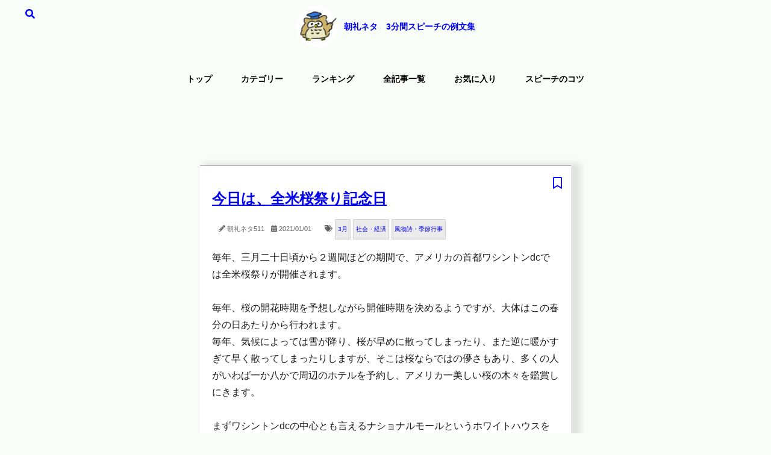

--- FILE ---
content_type: text/html; charset=UTF-8
request_url: https://3min-speech.jp/neta/511/
body_size: 10315
content:
<!DOCTYPE html><html lang="ja"><head><meta charSet="utf-8"/><meta http-equiv="x-ua-compatible" content="ie=edge"/><meta name="viewport" content="width=device-width, initial-scale=1, shrink-to-fit=no"/><style data-href="/styles.a73ac91fc2ba12cb0870.css" id="gatsby-global-css">.ais-SearchBox-submit{display:none}.ais-SearchBox-input{height:40px;width:250px}.ais-SearchBox-reset{margin-left:.5em;display:none}@media screen and (max-width:768px){.ais-SearchBox-input{width:250px}}body{line-height:1.8em;margin:0;background-color:#f9fdf8;font-family:Helvetica Neue,Arial,Hiragino Kaku Gothic ProN,Hiragino Sans,Meiryo,sans-serif;color:#1c1c1c}.mt10{margin-top:10px}.mt20{margin-top:20px}.container{max-width:768px;margin:0 auto}.column{padding:0 20px}.column:nth-child(n+2){margin-top:30px}.tag{background-color:#ebebeb;padding:2px 4px;display:inline-block;margin-left:4px;font-size:10px;border:1px solid #d3d3d3}.relative{position:relative!important}.absolute{position:absolute!important}.title{font-size:14px;font-weight:700;padding:0;text-align:center;display:flex;justify-content:center;align-items:center}.header-img{height:70px;width:70px;border-radius:50%;margin-right:10px}.header-img,.header-span{display:inline-block}header a{text-decoration:none}nav{display:flex;justify-content:center;margin-bottom:24px}nav a{display:inline-block;text-decoration:none;padding:0 24px;font-weight:700;font-size:14px;color:#000}nav a:hover{text-decoration:underline;color:#000}.header-main{height:420px;background-image:url(/images/kokuban.jpg);background-position:50%;justify-content:center}.header-content,.header-main{display:flex;align-items:center}.header-content{flex-direction:column}.header-h1{color:#ccc;font-size:24px;font-weight:700;margin-bottom:16px}#form01{background-color:#fff;width:370px;height:50px;border:2px solid green}#form01 input{vertical-align:top;padding-left:10px;height:100%;box-sizing:border-box;background-color:transparent}#input01{width:300px;border:none;border-right:2px solid green}#submit01{width:70px;border:none;font-size:larger;cursor:pointer}.search-word{color:#fff;font-size:15px}.search-word a{color:#90ee8f;text-decoration:underline;padding:0 7px;font-weight:700}.search-category{display:block;width:200px;border:2px solid #72c02c;border-radius:20px;background-color:#fff;padding:7px;margin:10px 0;color:#2f4f4f;font-size:14px}.menu-btn{position:fixed;top:0;right:10px;display:flex;height:40px;width:40px;justify-content:center;align-items:center;z-index:90;background-color:#f9fdf8}.menu-btn span,.menu-btn span:after,.menu-btn span:before{content:"";display:block;height:2px;width:20px;border-radius:3px;background-color:#000;position:absolute}.menu-btn span:before{bottom:6px}.menu-btn span:after{top:6px}#menu-btn-check:checked~.menu-btn span{background-color:hsla(0,0%,100%,0);transition:.3s}#menu-btn-check:checked~.menu-btn span:before{bottom:0;transform:rotate(45deg);transition:.3s}#menu-btn-check:checked~.menu-btn span:after{top:0;transform:rotate(-45deg);transition:.3s}#menu-btn-check{display:none}.menu-content{width:100%;position:fixed;top:40px;left:100%;z-index:80;background-color:#f9fdf8}.menu-content ul{padding:0 10px}.menu-content ul li{border-bottom:1px solid #ccc;list-style:none}.menu-content ul li a{display:block;width:100%;font-size:15px;box-sizing:border-box;color:#000;text-decoration:none;padding:15px 15px 15px 30px;position:relative}.menu-content ul li a:hover{text-decoration:underline}.menu-content ul li a:before{content:"";width:7px;height:7px;border-top:2px solid #000;border-right:2px solid #000;transform:rotate(45deg);position:absolute;left:11px;top:22px}#menu-btn-check:checked~.menu-content{left:0}select::-ms-expand{display:none}select{-webkit-appearance:none;-moz-appearance:none;appearance:none;margin-bottom:20px;padding:7px 30px 7px 10px;font-size:93%;line-height:1.1em;border-radius:5px;border:none;background-image:url(/images/arrow-point-to-down.png);background-repeat:no-repeat;background-size:12px 10px;background-position:right 10px center;background-color:#bddfff}.main-h2{font-size:20px;margin:24px 0 16px}.main-h2,.main-h3{text-align:center;font-weight:400}.main-h3{font-size:16px}.content-card{width:45%;margin:16px auto 48px;background-color:#fff;padding:20px;border-top:1px solid #8d8d8d;box-shadow:10px 2px 10px 6px rgba(0,0,0,.1)}.content-card a:visited{color:#551a8b!important}.content-title{font-weight:700;color:#1b0fab;text-decoration:underline;font-size:18px}.content-date{font-size:15px;font-weight:700}.content-category{color:#1b0fab;background-color:#fec0ca;margin-left:8px}.content-text{font-size:16px}.readmore{display:block;text-align:center;width:180px;color:#000;font-size:14px;margin:0 auto;padding:5px 0;border:1px solid #8d8d8d}.readmore a{text-decoration:none;display:block}.readmore:hover{text-decoration:none;color:#fff;background:#d3d3d3}.pagenation{width:60%;margin:auto;display:flex;justify-content:space-around;align-items:center}.next,.prev{display:inline-block;color:#06f;font-weight:700;font-size:20px;text-decoration:underline}footer{background-color:#1a1a19;border-top:4px solid #72c02c;margin-top:80px;padding-bottom:48px}footer a{color:#fff}.footer-block{width:80%;margin:16px auto 0;border-bottom:1px solid #72c02c}.footer-block a{text-decoration:none}.footer-title{font-size:14px;font-weight:700;display:flex;justify-content:center;align-items:center}.footer-img{border-radius:50%;margin-right:16px}.footer-img,.footer-span{display:inline-block}.footer-h2{font-size:18px;padding:16px 0}.footer-h2,.footer-p{color:#f9ebd7;text-align:center}.footer-p{font-size:12px}.copyright{text-align:center}.copyright a{font-size:11px;color:#72c02c;text-decoration:none}.hamburger-menu{display:none}@media screen and (max-width:768px){.searchIcon{display:inline-block}.mbSpacer{padding-top:40px}.title{height:46px;position:fixed;text-align:center;background-color:#f9fdf8;width:100%;border-bottom:1px solid #ccc;margin-top:0;z-index:1}.header-main{padding-top:0}.header-img{height:40px;width:40px;border-radius:50%;margin-right:10px}.hamburger-menu{display:block}nav{display:none}.search-category{margin:5px 0}.header-main{height:340px}.title{font-size:11px}#form01{width:280px}#input01{width:220px}#submit01{width:60px}.search-word{font-size:12px}.content-card{width:85%}footer{margin-top:50px}.footer-title{font-size:12px}.qrcode{display:none}}.svg-inline--fa,svg:not(:root).svg-inline--fa{overflow:visible}.svg-inline--fa{display:inline-block;font-size:inherit;height:1em;vertical-align:-.125em}.svg-inline--fa.fa-lg{vertical-align:-.225em}.svg-inline--fa.fa-w-1{width:.0625em}.svg-inline--fa.fa-w-2{width:.125em}.svg-inline--fa.fa-w-3{width:.1875em}.svg-inline--fa.fa-w-4{width:.25em}.svg-inline--fa.fa-w-5{width:.3125em}.svg-inline--fa.fa-w-6{width:.375em}.svg-inline--fa.fa-w-7{width:.4375em}.svg-inline--fa.fa-w-8{width:.5em}.svg-inline--fa.fa-w-9{width:.5625em}.svg-inline--fa.fa-w-10{width:.625em}.svg-inline--fa.fa-w-11{width:.6875em}.svg-inline--fa.fa-w-12{width:.75em}.svg-inline--fa.fa-w-13{width:.8125em}.svg-inline--fa.fa-w-14{width:.875em}.svg-inline--fa.fa-w-15{width:.9375em}.svg-inline--fa.fa-w-16{width:1em}.svg-inline--fa.fa-w-17{width:1.0625em}.svg-inline--fa.fa-w-18{width:1.125em}.svg-inline--fa.fa-w-19{width:1.1875em}.svg-inline--fa.fa-w-20{width:1.25em}.svg-inline--fa.fa-pull-left{margin-right:.3em;width:auto}.svg-inline--fa.fa-pull-right{margin-left:.3em;width:auto}.svg-inline--fa.fa-border{height:1.5em}.svg-inline--fa.fa-li{width:2em}.svg-inline--fa.fa-fw{width:1.25em}.fa-layers svg.svg-inline--fa{bottom:0;left:0;margin:auto;position:absolute;right:0;top:0}.fa-layers{display:inline-block;height:1em;position:relative;text-align:center;vertical-align:-.125em;width:1em}.fa-layers svg.svg-inline--fa{transform-origin:center center}.fa-layers-counter,.fa-layers-text{display:inline-block;position:absolute;text-align:center}.fa-layers-text{left:50%;top:50%;transform:translate(-50%,-50%);transform-origin:center center}.fa-layers-counter{background-color:#ff253a;border-radius:1em;box-sizing:border-box;color:#fff;height:1.5em;line-height:1;max-width:5em;min-width:1.5em;overflow:hidden;padding:.25em;right:0;text-overflow:ellipsis;top:0;transform:scale(.25);transform-origin:top right}.fa-layers-bottom-right{bottom:0;right:0;top:auto;transform:scale(.25);transform-origin:bottom right}.fa-layers-bottom-left{bottom:0;left:0;right:auto;top:auto;transform:scale(.25);transform-origin:bottom left}.fa-layers-top-right{right:0;top:0;transform:scale(.25);transform-origin:top right}.fa-layers-top-left{left:0;right:auto;top:0;transform:scale(.25);transform-origin:top left}.fa-lg{font-size:1.33333em;line-height:.75em;vertical-align:-.0667em}.fa-xs{font-size:.75em}.fa-sm{font-size:.875em}.fa-1x{font-size:1em}.fa-2x{font-size:2em}.fa-3x{font-size:3em}.fa-4x{font-size:4em}.fa-5x{font-size:5em}.fa-6x{font-size:6em}.fa-7x{font-size:7em}.fa-8x{font-size:8em}.fa-9x{font-size:9em}.fa-10x{font-size:10em}.fa-fw{text-align:center;width:1.25em}.fa-ul{list-style-type:none;margin-left:2.5em;padding-left:0}.fa-ul>li{position:relative}.fa-li{left:-2em;position:absolute;text-align:center;width:2em;line-height:inherit}.fa-border{border:.08em solid #eee;border-radius:.1em;padding:.2em .25em .15em}.fa-pull-left{float:left}.fa-pull-right{float:right}.fa.fa-pull-left,.fab.fa-pull-left,.fal.fa-pull-left,.far.fa-pull-left,.fas.fa-pull-left{margin-right:.3em}.fa.fa-pull-right,.fab.fa-pull-right,.fal.fa-pull-right,.far.fa-pull-right,.fas.fa-pull-right{margin-left:.3em}.fa-spin{animation:fa-spin 2s linear infinite}.fa-pulse{animation:fa-spin 1s steps(8) infinite}@keyframes fa-spin{0%{transform:rotate(0deg)}to{transform:rotate(1turn)}}.fa-rotate-90{-ms-filter:"progid:DXImageTransform.Microsoft.BasicImage(rotation=1)";transform:rotate(90deg)}.fa-rotate-180{-ms-filter:"progid:DXImageTransform.Microsoft.BasicImage(rotation=2)";transform:rotate(180deg)}.fa-rotate-270{-ms-filter:"progid:DXImageTransform.Microsoft.BasicImage(rotation=3)";transform:rotate(270deg)}.fa-flip-horizontal{-ms-filter:"progid:DXImageTransform.Microsoft.BasicImage(rotation=0, mirror=1)";transform:scaleX(-1)}.fa-flip-vertical{transform:scaleY(-1)}.fa-flip-both,.fa-flip-horizontal.fa-flip-vertical,.fa-flip-vertical{-ms-filter:"progid:DXImageTransform.Microsoft.BasicImage(rotation=2, mirror=1)"}.fa-flip-both,.fa-flip-horizontal.fa-flip-vertical{transform:scale(-1)}:root .fa-flip-both,:root .fa-flip-horizontal,:root .fa-flip-vertical,:root .fa-rotate-90,:root .fa-rotate-180,:root .fa-rotate-270{filter:none}.fa-stack{display:inline-block;height:2em;position:relative;width:2.5em}.fa-stack-1x,.fa-stack-2x{bottom:0;left:0;margin:auto;position:absolute;right:0;top:0}.svg-inline--fa.fa-stack-1x{height:1em;width:1.25em}.svg-inline--fa.fa-stack-2x{height:2em;width:2.5em}.fa-inverse{color:#fff}.sr-only{border:0;clip:rect(0,0,0,0);height:1px;margin:-1px;overflow:hidden;padding:0;position:absolute;width:1px}.sr-only-focusable:active,.sr-only-focusable:focus{clip:auto;height:auto;margin:0;overflow:visible;position:static;width:auto}.svg-inline--fa .fa-primary{fill:var(--fa-primary-color,currentColor);opacity:1;opacity:var(--fa-primary-opacity,1)}.svg-inline--fa .fa-secondary{fill:var(--fa-secondary-color,currentColor)}.svg-inline--fa .fa-secondary,.svg-inline--fa.fa-swap-opacity .fa-primary{opacity:.4;opacity:var(--fa-secondary-opacity,.4)}.svg-inline--fa.fa-swap-opacity .fa-secondary{opacity:1;opacity:var(--fa-primary-opacity,1)}.svg-inline--fa mask .fa-primary,.svg-inline--fa mask .fa-secondary{fill:#000}.fad.fa-inverse{color:#fff}#fullOverlay{position:absolute;left:0;top:0;width:100%;height:100%;background:rgba(37,12,5,.5);z-index:2147483647}#fullOverlay .text{position:absolute;left:50%;top:50%;width:100%;transform:translate(-50%,-50%);color:#fafafa;font-size:30px;text-align:center;font-weight:700}</style><meta name="generator" content="Gatsby 2.29.2"/><link rel="sitemap" type="application/xml" href="/sitemap.xml"/><title data-react-helmet="true">【朝礼ネタ511】 今日は、全米桜祭り記念日 | 3分間スピーチの例文集</title><link data-react-helmet="true" rel="canonical" href="https://3min-speech.jp"/><meta data-react-helmet="true" name="description" content="【朝礼ネタ】 3分間スピーチ例文No511:今日は、全米桜祭り記念日"/><meta data-react-helmet="true" property="og:site_name" content="【朝礼ネタ】3分間スピーチの例文集"/><meta data-react-helmet="true" property="og:title" content="【朝礼ネタ511】 今日は、全米桜祭り記念日 | 3分間スピーチの例文集"/><meta data-react-helmet="true" property="og:description" content="【朝礼ネタ】 3分間スピーチ例文No511:今日は、全米桜祭り記念日"/><meta data-react-helmet="true" property="og:url" content="https://3min-speech.jp/neta/511/"/><meta data-react-helmet="true" property="og:locale" content="ja_JP"/><meta data-react-helmet="true" property="og:image" content="https://3min-speech.jp/images/fukurou400_OGP.png"/><meta data-react-helmet="true" name="twitter:card" content="summary"/><meta data-react-helmet="true" name="twitter:creator" content="@3min_speech"/><meta data-react-helmet="true" name="twitter:title" content="【朝礼ネタ511】 今日は、全米桜祭り記念日 | 3分間スピーチの例文集"/><meta data-react-helmet="true" name="twitter:description" content="【朝礼ネタ】 3分間スピーチ例文No511:今日は、全米桜祭り記念日"/><meta data-react-helmet="true" name="twitter:image" content="https://3min-speech.jp/images/fukurou400_OGP.png"/><link rel="icon" href="/favicon-32x32.png?v=38f2740441333d4234e30cebe233e61a" type="image/png"/><link rel="manifest" href="/manifest.webmanifest" crossorigin="anonymous"/><meta name="theme-color" content="#663399"/><link rel="apple-touch-icon" sizes="48x48" href="/icons/icon-48x48.png?v=38f2740441333d4234e30cebe233e61a"/><link rel="apple-touch-icon" sizes="72x72" href="/icons/icon-72x72.png?v=38f2740441333d4234e30cebe233e61a"/><link rel="apple-touch-icon" sizes="96x96" href="/icons/icon-96x96.png?v=38f2740441333d4234e30cebe233e61a"/><link rel="apple-touch-icon" sizes="144x144" href="/icons/icon-144x144.png?v=38f2740441333d4234e30cebe233e61a"/><link rel="apple-touch-icon" sizes="192x192" href="/icons/icon-192x192.png?v=38f2740441333d4234e30cebe233e61a"/><link rel="apple-touch-icon" sizes="256x256" href="/icons/icon-256x256.png?v=38f2740441333d4234e30cebe233e61a"/><link rel="apple-touch-icon" sizes="384x384" href="/icons/icon-384x384.png?v=38f2740441333d4234e30cebe233e61a"/><link rel="apple-touch-icon" sizes="512x512" href="/icons/icon-512x512.png?v=38f2740441333d4234e30cebe233e61a"/><link as="script" rel="preload" href="/webpack-runtime-56f481d6a4c5e87fcc9d.js"/><link as="script" rel="preload" href="/framework-073c72e9d2e4c2490fcd.js"/><link as="script" rel="preload" href="/app-6c3c2ac255ef186e40f4.js"/><link as="script" rel="preload" href="/styles-7d4153d260c0197f0043.js"/><link as="script" rel="preload" href="/cb1608f2-e06d5aaa70a4db6e2cee.js"/><link as="script" rel="preload" href="/abd373e533515215bad775ff06144a0650788376-7701c0d3c42c23f65644.js"/><link as="script" rel="preload" href="/5a0c2e676479932a883ae4bfafab418493bf285b-2ad09314060b45292bdb.js"/><link as="script" rel="preload" href="/component---src-templates-blogpost-template-js-31a6499c2716de8360fe.js"/><link as="fetch" rel="preload" href="/page-data/neta/511/page-data.json" crossorigin="anonymous"/><link as="fetch" rel="preload" href="/page-data/sq/d/2320790508.json" crossorigin="anonymous"/><link as="fetch" rel="preload" href="/page-data/app-data.json" crossorigin="anonymous"/></head><body><div id="___gatsby"><div style="outline:none" tabindex="-1" id="gatsby-focus-wrapper"><div><header><div style="display:inline-block;position:fixed;top:10px;left:10px;z-index:9999"><div class="modalSearch"><span style="position:absolute;left:10px;top:0;cursor:pointer;width:60px" class="searchIcon"><div style="text-align:center"><svg aria-hidden="true" focusable="false" data-prefix="fas" data-icon="search" class="svg-inline--fa fa-search fa-w-16 " role="img" xmlns="http://www.w3.org/2000/svg" viewBox="0 0 512 512" color="blue"><path fill="currentColor" d="M505 442.7L405.3 343c-4.5-4.5-10.6-7-17-7H372c27.6-35.3 44-79.7 44-128C416 93.1 322.9 0 208 0S0 93.1 0 208s93.1 208 208 208c48.3 0 92.7-16.4 128-44v16.3c0 6.4 2.5 12.5 7 17l99.7 99.7c9.4 9.4 24.6 9.4 33.9 0l28.3-28.3c9.4-9.4 9.4-24.6.1-34zM208 336c-70.7 0-128-57.2-128-128 0-70.7 57.2-128 128-128 70.7 0 128 57.2 128 128 0 70.7-57.2 128-128 128z"></path></svg></div></span></div></div><a href="/"><h1 class="title"><img class="header-img" src="/images/fukurou_150x150.jpg" alt="朝礼ネタ"/><span class="header-span">朝礼ネタ　3分間スピーチの例文集</span></h1></a>　<div class="hamburger-menu"><input type="checkbox" id="menu-btn-check"/><label for="menu-btn-check" class="menu-btn"><span></span></label><div class="menu-content"><ul><li><a href="/">トップ</a></li><li><a href="/category/">カテゴリー</a></li><li><a href="/ranking/">ランキング</a></li><li><a href="/sitemap/">全記事一覧</a></li><li><a href="/bookmarks/">お気に入り</a></li><li><a href="/how-to/">スピーチのコツ</a></li></ul></div></div><nav class="menu"><a href="/">トップ</a><a href="/category/">カテゴリー</a><a href="/ranking/">ランキング</a><a href="/sitemap/">全記事一覧</a><a href="/bookmarks/">お気に入り</a><a href="/how-to/">スピーチのコツ</a></nav></header><div class="mbSpacer"></div><main><div style="margin-top:20px;text-align:center" class="3min-item-top"><ins class="adsbygoogle" style="display:block" data-ad-client="ca-pub-2752198174177110" data-ad-slot="9856714075" data-ad-format="horizontal" data-full-width-responsive="false"></ins></div><article class="content-card relative"><a aria-current="page" class="" href="/neta/511/"><h1>今日は、全米桜祭り記念日</h1></a><span style="font-size:11px;color:#666"><span style="color:blue;font-size:16px;cursor:pointer"><span class="absolute" style="top:15px;right:15px;font-size:20px"><svg aria-hidden="true" focusable="false" data-prefix="far" data-icon="bookmark" class="svg-inline--fa fa-bookmark fa-w-12 " role="img" xmlns="http://www.w3.org/2000/svg" viewBox="0 0 384 512"><path fill="currentColor" d="M336 0H48C21.49 0 0 21.49 0 48v464l192-112 192 112V48c0-26.51-21.49-48-48-48zm0 428.43l-144-84-144 84V54a6 6 0 0 1 6-6h276c3.314 0 6 2.683 6 5.996V428.43z"></path></svg></span></span>　<span><svg aria-hidden="true" focusable="false" data-prefix="fas" data-icon="pencil-alt" class="svg-inline--fa fa-pencil-alt fa-w-16 " role="img" xmlns="http://www.w3.org/2000/svg" viewBox="0 0 512 512"><path fill="currentColor" d="M497.9 142.1l-46.1 46.1c-4.7 4.7-12.3 4.7-17 0l-111-111c-4.7-4.7-4.7-12.3 0-17l46.1-46.1c18.7-18.7 49.1-18.7 67.9 0l60.1 60.1c18.8 18.7 18.8 49.1 0 67.9zM284.2 99.8L21.6 362.4.4 483.9c-2.9 16.4 11.4 30.6 27.8 27.8l121.5-21.3 262.6-262.6c4.7-4.7 4.7-12.3 0-17l-111-111c-4.8-4.7-12.4-4.7-17.1 0zM124.1 339.9c-5.5-5.5-5.5-14.3 0-19.8l154-154c5.5-5.5 14.3-5.5 19.8 0s5.5 14.3 0 19.8l-154 154c-5.5 5.5-14.3 5.5-19.8 0zM88 424h48v36.3l-64.5 11.3-31.1-31.1L51.7 376H88v48z"></path></svg> 朝礼ネタ<!-- -->511</span>　<svg aria-hidden="true" focusable="false" data-prefix="fas" data-icon="calendar-alt" class="svg-inline--fa fa-calendar-alt fa-w-14 " role="img" xmlns="http://www.w3.org/2000/svg" viewBox="0 0 448 512"><path fill="currentColor" d="M0 464c0 26.5 21.5 48 48 48h352c26.5 0 48-21.5 48-48V192H0v272zm320-196c0-6.6 5.4-12 12-12h40c6.6 0 12 5.4 12 12v40c0 6.6-5.4 12-12 12h-40c-6.6 0-12-5.4-12-12v-40zm0 128c0-6.6 5.4-12 12-12h40c6.6 0 12 5.4 12 12v40c0 6.6-5.4 12-12 12h-40c-6.6 0-12-5.4-12-12v-40zM192 268c0-6.6 5.4-12 12-12h40c6.6 0 12 5.4 12 12v40c0 6.6-5.4 12-12 12h-40c-6.6 0-12-5.4-12-12v-40zm0 128c0-6.6 5.4-12 12-12h40c6.6 0 12 5.4 12 12v40c0 6.6-5.4 12-12 12h-40c-6.6 0-12-5.4-12-12v-40zM64 268c0-6.6 5.4-12 12-12h40c6.6 0 12 5.4 12 12v40c0 6.6-5.4 12-12 12H76c-6.6 0-12-5.4-12-12v-40zm0 128c0-6.6 5.4-12 12-12h40c6.6 0 12 5.4 12 12v40c0 6.6-5.4 12-12 12H76c-6.6 0-12-5.4-12-12v-40zM400 64h-48V16c0-8.8-7.2-16-16-16h-32c-8.8 0-16 7.2-16 16v48H160V16c0-8.8-7.2-16-16-16h-32c-8.8 0-16 7.2-16 16v48H48C21.5 64 0 85.5 0 112v48h448v-48c0-26.5-21.5-48-48-48z"></path></svg> <span>2021/01/01</span>　<span>　<svg aria-hidden="true" focusable="false" data-prefix="fas" data-icon="tags" class="svg-inline--fa fa-tags fa-w-20 " role="img" xmlns="http://www.w3.org/2000/svg" viewBox="0 0 640 512"><path fill="currentColor" d="M497.941 225.941L286.059 14.059A48 48 0 0 0 252.118 0H48C21.49 0 0 21.49 0 48v204.118a48 48 0 0 0 14.059 33.941l211.882 211.882c18.744 18.745 49.136 18.746 67.882 0l204.118-204.118c18.745-18.745 18.745-49.137 0-67.882zM112 160c-26.51 0-48-21.49-48-48s21.49-48 48-48 48 21.49 48 48-21.49 48-48 48zm513.941 133.823L421.823 497.941c-18.745 18.745-49.137 18.745-67.882 0l-.36-.36L527.64 323.522c16.999-16.999 26.36-39.6 26.36-63.64s-9.362-46.641-26.36-63.64L331.397 0h48.721a48 48 0 0 1 33.941 14.059l211.882 211.882c18.745 18.745 18.745 49.137 0 67.882z"></path></svg><a href="/tag/march/"><span class="tag">3月</span></a><a href="/tag/society-and-economy/"><span class="tag">社会・経済</span></a><a href="/tag/tradition-seasonal-events/"><span class="tag">風物詩・季節行事</span></a></span></span><span><p class="content-text">毎年、三月二十日頃から２週間ほどの期間で、アメリカの首都ワシントンdcでは全米桜祭りが開催されます。<br/><br/>毎年、桜の開花時期を予想しながら開催時期を決めるようですが、大体はこの春分の日あたりから行われます。<br/>毎年、気候によっては雪が降り、桜が早めに散ってしまったり、また逆に暖かすぎて早く散ってしまったりしますが、そこは桜ならではの儚さもあり、多くの人がいわば一か八かで周辺のホテルを予約し、アメリカ一美しい桜の木々を鑑賞しにきます。<br/><br/>まずワシントンdcの中心とも言えるナショナルモールというホワイトハウスを始め議事堂、ワシントンモニュメントや数多くの美術館が立ち並ぶエリアへ行きます。<br/>ワシントンモニュメントタワーの周辺から美しい桜の木々が所狭しと並び、様々な種類の桜の花を咲かせています。<br/><br/>一番有名なのはタイダルベイスンという小さな池を囲む桜並木で、毎年一メートル動くのも大変なくらい土日は込み合います。<br/>池に映る桜の花々がさらに美しさを増しています。<br/><br/>このイベントで最も重要なのは桜もそうですが、日米友好いべんとの数々ではないでしょうか。<br/><br/>週末には焼き鳥などの屋台もオープンし、定められたエリアでは日本のビールなども堪能可能。<br/>さらに楽器演奏、和太鼓演奏、その他老若男女が楽しめるイベントも盛りだくさんです。<br/>日本紹介にはもってこいの週末となっています。<br/><br/>メインイベントは最終の週末に行われるパレードでしょう。<br/><br/>もともとワシントンdcに桜が送られたのは１９１２年、当時の東京市長が２０００本あまりの桜を送り植樹したそうです。<br/>その後１９３５年から全米桜祭りが開催されることとなりました。<br/><br/>なぜ桜を送ることになったのか、それはアメリカ人女性のエリザ　シドモアが日本旅行をした際に見た桜にすっかり魅了されてしまったからだそうです。<br/>その後、彼女は１８８５年から２０年間の間、関係機関にぜひ桜をアメリカにと訴え続けて、実現したそうです。<br/>彼女は自宅の庭にも桜の木を植えて楽しんでいたそうです。<br/><br/>第二次世界大戦中は日本とアメリカは敵国同士とのこともあり、桜祭りは中止されていたそうですが、１９４７年から再開されたそうです。<br/>その後、今日に至るまで、日米友好の証として大事な一役を担う行事となっています。</p></span><span><div style="display:table;width:100%"><div style="display:table-cell"><a href="/neta/512/"><svg aria-hidden="true" focusable="false" data-prefix="fas" data-icon="chevron-circle-left" class="svg-inline--fa fa-chevron-circle-left fa-w-16 " role="img" xmlns="http://www.w3.org/2000/svg" viewBox="0 0 512 512"><path fill="currentColor" d="M256 504C119 504 8 393 8 256S119 8 256 8s248 111 248 248-111 248-248 248zM142.1 273l135.5 135.5c9.4 9.4 24.6 9.4 33.9 0l17-17c9.4-9.4 9.4-24.6 0-33.9L226.9 256l101.6-101.6c9.4-9.4 9.4-24.6 0-33.9l-17-17c-9.4-9.4-24.6-9.4-33.9 0L142.1 239c-9.4 9.4-9.4 24.6 0 34z"></path></svg>前のネタ</a></div><div style="display:table-cell;text-align:right"><a href="/neta/510/">次のネタ<svg aria-hidden="true" focusable="false" data-prefix="fas" data-icon="chevron-circle-right" class="svg-inline--fa fa-chevron-circle-right fa-w-16 " role="img" xmlns="http://www.w3.org/2000/svg" viewBox="0 0 512 512"><path fill="currentColor" d="M256 8c137 0 248 111 248 248S393 504 256 504 8 393 8 256 119 8 256 8zm113.9 231L234.4 103.5c-9.4-9.4-24.6-9.4-33.9 0l-17 17c-9.4 9.4-9.4 24.6 0 33.9L285.1 256 183.5 357.6c-9.4 9.4-9.4 24.6 0 33.9l17 17c9.4 9.4 24.6 9.4 33.9 0L369.9 273c9.4-9.4 9.4-24.6 0-34z"></path></svg></a></div></div><div class="mt20"><span style="font-size:smaller"><h2><span style="color:purple"><svg aria-hidden="true" focusable="false" data-prefix="fas" data-icon="link" class="svg-inline--fa fa-link fa-w-16 " role="img" xmlns="http://www.w3.org/2000/svg" viewBox="0 0 512 512"><path fill="currentColor" d="M326.612 185.391c59.747 59.809 58.927 155.698.36 214.59-.11.12-.24.25-.36.37l-67.2 67.2c-59.27 59.27-155.699 59.262-214.96 0-59.27-59.26-59.27-155.7 0-214.96l37.106-37.106c9.84-9.84 26.786-3.3 27.294 10.606.648 17.722 3.826 35.527 9.69 52.721 1.986 5.822.567 12.262-3.783 16.612l-13.087 13.087c-28.026 28.026-28.905 73.66-1.155 101.96 28.024 28.579 74.086 28.749 102.325.51l67.2-67.19c28.191-28.191 28.073-73.757 0-101.83-3.701-3.694-7.429-6.564-10.341-8.569a16.037 16.037 0 0 1-6.947-12.606c-.396-10.567 3.348-21.456 11.698-29.806l21.054-21.055c5.521-5.521 14.182-6.199 20.584-1.731a152.482 152.482 0 0 1 20.522 17.197zM467.547 44.449c-59.261-59.262-155.69-59.27-214.96 0l-67.2 67.2c-.12.12-.25.25-.36.37-58.566 58.892-59.387 154.781.36 214.59a152.454 152.454 0 0 0 20.521 17.196c6.402 4.468 15.064 3.789 20.584-1.731l21.054-21.055c8.35-8.35 12.094-19.239 11.698-29.806a16.037 16.037 0 0 0-6.947-12.606c-2.912-2.005-6.64-4.875-10.341-8.569-28.073-28.073-28.191-73.639 0-101.83l67.2-67.19c28.239-28.239 74.3-28.069 102.325.51 27.75 28.3 26.872 73.934-1.155 101.96l-13.087 13.087c-4.35 4.35-5.769 10.79-3.783 16.612 5.864 17.194 9.042 34.999 9.69 52.721.509 13.906 17.454 20.446 27.294 10.606l37.106-37.106c59.271-59.259 59.271-155.699.001-214.959z"></path></svg></span> 関連する朝礼ネタ</h2></span><div class="mt10"><a style="text-decoration:none" href="/neta/4074/"><svg aria-hidden="true" focusable="false" data-prefix="fas" data-icon="angle-right" class="svg-inline--fa fa-angle-right fa-w-8 " role="img" xmlns="http://www.w3.org/2000/svg" viewBox="0 0 256 512"><path fill="currentColor" d="M224.3 273l-136 136c-9.4 9.4-24.6 9.4-33.9 0l-22.6-22.6c-9.4-9.4-9.4-24.6 0-33.9l96.4-96.4-96.4-96.4c-9.4-9.4-9.4-24.6 0-33.9L54.3 103c9.4-9.4 24.6-9.4 33.9 0l136 136c9.5 9.4 9.5 24.6.1 34z"></path></svg> <!-- -->花粉シーズンの到来と、民間療法に…</a></div><div class="mt10"><a style="text-decoration:none" href="/neta/505/"><svg aria-hidden="true" focusable="false" data-prefix="fas" data-icon="angle-right" class="svg-inline--fa fa-angle-right fa-w-8 " role="img" xmlns="http://www.w3.org/2000/svg" viewBox="0 0 256 512"><path fill="currentColor" d="M224.3 273l-136 136c-9.4 9.4-24.6 9.4-33.9 0l-22.6-22.6c-9.4-9.4-9.4-24.6 0-33.9l96.4-96.4-96.4-96.4c-9.4-9.4-9.4-24.6 0-33.9L54.3 103c9.4-9.4 24.6-9.4 33.9 0l136 136c9.5 9.4 9.5 24.6.1 34z"></path></svg> <!-- -->聴覚障害で困っている人を見かけた…</a></div><div class="mt10"><a style="text-decoration:none" href="/neta/509/"><svg aria-hidden="true" focusable="false" data-prefix="fas" data-icon="angle-right" class="svg-inline--fa fa-angle-right fa-w-8 " role="img" xmlns="http://www.w3.org/2000/svg" viewBox="0 0 256 512"><path fill="currentColor" d="M224.3 273l-136 136c-9.4 9.4-24.6 9.4-33.9 0l-22.6-22.6c-9.4-9.4-9.4-24.6 0-33.9l96.4-96.4-96.4-96.4c-9.4-9.4-9.4-24.6 0-33.9L54.3 103c9.4-9.4 24.6-9.4 33.9 0l136 136c9.5 9.4 9.5 24.6.1 34z"></path></svg> <!-- -->東日本大震災　私と先輩のエピソー…</a></div><div class="mt10"><a style="text-decoration:none" href="/neta/506/"><svg aria-hidden="true" focusable="false" data-prefix="fas" data-icon="angle-right" class="svg-inline--fa fa-angle-right fa-w-8 " role="img" xmlns="http://www.w3.org/2000/svg" viewBox="0 0 256 512"><path fill="currentColor" d="M224.3 273l-136 136c-9.4 9.4-24.6 9.4-33.9 0l-22.6-22.6c-9.4-9.4-9.4-24.6 0-33.9l96.4-96.4-96.4-96.4c-9.4-9.4-9.4-24.6 0-33.9L54.3 103c9.4-9.4 24.6-9.4 33.9 0l136 136c9.5 9.4 9.5 24.6.1 34z"></path></svg> <!-- -->三月四日は円の日！</a></div><div class="mt10"><a style="text-decoration:none" href="/neta/2294/"><svg aria-hidden="true" focusable="false" data-prefix="fas" data-icon="angle-right" class="svg-inline--fa fa-angle-right fa-w-8 " role="img" xmlns="http://www.w3.org/2000/svg" viewBox="0 0 256 512"><path fill="currentColor" d="M224.3 273l-136 136c-9.4 9.4-24.6 9.4-33.9 0l-22.6-22.6c-9.4-9.4-9.4-24.6 0-33.9l96.4-96.4-96.4-96.4c-9.4-9.4-9.4-24.6 0-33.9L54.3 103c9.4-9.4 24.6-9.4 33.9 0l136 136c9.5 9.4 9.5 24.6.1 34z"></path></svg> <!-- -->子供が生まれてからの初節句</a></div><div class="mt10"><a style="text-decoration:none" href="/neta/230/"><svg aria-hidden="true" focusable="false" data-prefix="fas" data-icon="angle-right" class="svg-inline--fa fa-angle-right fa-w-8 " role="img" xmlns="http://www.w3.org/2000/svg" viewBox="0 0 256 512"><path fill="currentColor" d="M224.3 273l-136 136c-9.4 9.4-24.6 9.4-33.9 0l-22.6-22.6c-9.4-9.4-9.4-24.6 0-33.9l96.4-96.4-96.4-96.4c-9.4-9.4-9.4-24.6 0-33.9L54.3 103c9.4-9.4 24.6-9.4 33.9 0l136 136c9.5 9.4 9.5 24.6.1 34z"></path></svg> <!-- -->ホワイトデーの豆知識</a></div><div class="mt10"><a style="text-decoration:none" href="/neta/227/"><svg aria-hidden="true" focusable="false" data-prefix="fas" data-icon="angle-right" class="svg-inline--fa fa-angle-right fa-w-8 " role="img" xmlns="http://www.w3.org/2000/svg" viewBox="0 0 256 512"><path fill="currentColor" d="M224.3 273l-136 136c-9.4 9.4-24.6 9.4-33.9 0l-22.6-22.6c-9.4-9.4-9.4-24.6 0-33.9l96.4-96.4-96.4-96.4c-9.4-9.4-9.4-24.6 0-33.9L54.3 103c9.4-9.4 24.6-9.4 33.9 0l136 136c9.5 9.4 9.5 24.6.1 34z"></path></svg> <!-- -->お彼岸にはお墓参りを</a></div></div><div class="mt20" style="text-align:center;line-height:40px;margin-top:40px"><a style="text-decoration:_none" href="/"><span><img style="vertical-align:middle" width="32" src="/images/fukurou_150x150.jpg" alt="朝礼ネタトップ"/>トップページ</span></a></div></span></article><article class="content-card relative" style="background:"><div class="absolute" style="top:-17px;left:15px;background-color:#551A8B;color:white;width:68px;height:34px;font-size:12px;text-align:center;line-height:34px;border-radius:50%;font-weight:bold">お知らせ</div><div><h3>朝礼ネタ アプリ版 <span style="color:red">[New]</span></h3><div style="display:flex"><div><img width="60" src="/images/appicon.png"/></div><div style="margin-left:10px">Android、iOSに対応したスマホアプリをリリースしました。</div></div><div style="display:flex"><div><a href="https://play.google.com/store/apps/details?id=jp.speech_3min"><img width="140" alt="朝礼ネタ Androidアプリ" src="/images/btn-googleplay.png"/></a></div><div><a href="https://apps.apple.com/jp/app/id1550216211"><img width="140" alt="朝礼ネタ iOSアプリ" src="/images/btn-appstore.png"/></a></div></div><hr/><h3 style="margin-top:40px"><a target="_blank" rel="noreferrer" href="https://www.amazon.co.jp/gp/product/B07F8N2YGZ/ref=as_li_tl?ie=UTF8&amp;camp=247&amp;creative=1211&amp;creativeASIN=B07F8N2YGZ&amp;linkCode=as2&amp;tag=imayounaoto-22&amp;linkId=3f3cd84e5e48ba24e88334a9c7eb2c9f">朝礼ネタ 電子書籍のご紹介</a></h3><div style="display:flex"><div><a target="_blank" rel="noreferrer" href="https://www.amazon.co.jp/gp/product/B07F8N2YGZ/ref=as_li_tl?ie=UTF8&amp;camp=247&amp;creative=1211&amp;creativeASIN=B07F8N2YGZ&amp;linkCode=as2&amp;tag=imayounaoto-22&amp;linkId=3f3cd84e5e48ba24e88334a9c7eb2c9f"><img alt="朝礼ネタ" border="0" src="//ws-fe.amazon-adsystem.com/widgets/q?_encoding=UTF8&amp;MarketPlace=JP&amp;ASIN=B07F8N2YGZ&amp;ServiceVersion=20070822&amp;ID=AsinImage&amp;WS=1&amp;Format=_SL110_&amp;tag=imayounaoto-22"/></a></div><div style="margin-left:20px"><iframe src="https://rcm-fe.amazon-adsystem.com/e/cm?o=9&amp;p=21&amp;l=ur1&amp;category=kindleunlimited&amp;banner=178KN9KSS2XDCENS02G2&amp;f=ifr&amp;linkID=54f1be535eb857b491e614802d820003&amp;t=imayounaoto-22&amp;tracking_id=imayounaoto-22" width="125" height="125" scrolling="no" border="0" marginWidth="0" style="border:none" frameBorder="0"></iframe></div></div><div>掲載中の例文から人気ネタを集めました。 厳選ネタをじっくりと読みたい方にオススメです。<br/>スマホでもkindleアプリで読めますので是非ともご覧ください！<br/><span style="font-size:smaller"><a href="https://www.amazon.co.jp/kindle-dbs/hz/signup?tag=imayounaoto-22">★Unlimitedユーザーは全巻読み放題</a></span></div></div></article><div style="margin-top:20px;text-align:center" class="3min-bottom"><ins class="adsbygoogle" style="display:block" data-ad-client="ca-pub-2752198174177110" data-ad-slot="3299074360" data-ad-format="auto" data-full-width-responsive="true"></ins></div><div style="margin-top:20px;text-align:center" class="3min-link-unit"><ins class="adsbygoogle" style="display:block" data-ad-format="autorelaxed" data-ad-client="ca-pub-2752198174177110" data-ad-slot="6677392210"></ins></div><div class="mt20" style="text-align:center;line-height:40px;margin-top:40px"><a style="text-decoration:_none" href="/"><span><img style="vertical-align:middle" width="32" src="/images/fukurou_150x150.jpg" alt="朝礼ネタトップ"/>トップページ</span></a></div></main><footer><div class="footer-block"><a href="/"><h2 class="footer-title footer-h2"><img class="header-img footer-img" src="/images/fukurou_150x150.jpg" alt="朝礼ネタ"/><span class="footer-span">朝礼ネタ　3分間スピーチの例文集</span></h2></a><p class="footer-p">朝礼ネタに困っている人の強い味方！<br/>国内最大級のスピーチ例文を保有する、検索サービスです。</p><div style="color:white;display:flex;flex-direction:row;justify-content:center;font-size:12px"><div><ul style="list-style:none"><li><a href="/">・トップ</a></li><li><a href="/category/">・カテゴリー</a></li><li><a href="/about/">・サイトについて</a></li><li><a href="/bookmarks/">・お気に入り</a></li></ul></div><div><ul style="list-style:none"><li><a href="/ranking/">・ランキング</a></li><li><a href="/how-to/">・スピーチのコツ</a></li><li><a href="/sitemap/">・全記事一覧</a></li><li><a href="/contact/">・お問い合わせ</a></li></ul></div></div></div><p class="copyright"><a href="/">2025<!-- --> © 朝礼ネタ 3min-speech.jp</a></p></footer></div></div><div id="gatsby-announcer" style="position:absolute;top:0;width:1px;height:1px;padding:0;overflow:hidden;clip:rect(0, 0, 0, 0);white-space:nowrap;border:0" aria-live="assertive" aria-atomic="true"></div></div><script id="gatsby-script-loader">/*<![CDATA[*/window.pagePath="/neta/511/";/*]]>*/</script><script id="gatsby-chunk-mapping">/*<![CDATA[*/window.___chunkMapping={"polyfill":["/polyfill-e9b296b7afede3b76ffa.js"],"app":["/app-6c3c2ac255ef186e40f4.js"],"component---cache-caches-gatsby-plugin-offline-app-shell-js":["/component---cache-caches-gatsby-plugin-offline-app-shell-js-fd4fb51a6fac1c18bdde.js"],"component---src-pages-404-js":["/component---src-pages-404-js-f9652d93da74f26dacf3.js"],"component---src-pages-about-js":["/component---src-pages-about-js-371210498b734508369c.js"],"component---src-pages-app-privacy-js":["/component---src-pages-app-privacy-js-d2fb28befa6edc95ffaf.js"],"component---src-pages-bookmarks-js":["/component---src-pages-bookmarks-js-f1cc9a0ec467a1df2ca5.js"],"component---src-pages-category-js":["/component---src-pages-category-js-48974255bc446e3d2120.js"],"component---src-pages-contact-js":["/component---src-pages-contact-js-00d0463377316916722c.js"],"component---src-pages-how-to-js":["/component---src-pages-how-to-js-c51249575cc77954ad78.js"],"component---src-pages-keywords-js":["/component---src-pages-keywords-js-7399f952547e5e9395c9.js"],"component---src-pages-ranking-js":["/component---src-pages-ranking-js-a1b3d9b74e973e984b5d.js"],"component---src-pages-search-js":["/component---src-pages-search-js-1a46058e2658c5bb923d.js"],"component---src-pages-sitemap-js":["/component---src-pages-sitemap-js-01ee19608567e24f0d69.js"],"component---src-templates-blogpost-template-js":["/component---src-templates-blogpost-template-js-31a6499c2716de8360fe.js"],"component---src-templates-keyword-template-js":["/component---src-templates-keyword-template-js-1b01bbe1cd07f3d0ec8b.js"],"component---src-templates-list-template-js":["/component---src-templates-list-template-js-58c3d2dab75703143e7d.js"],"component---src-templates-tag-template-js":["/component---src-templates-tag-template-js-e45f71d61fb670b794a1.js"]};/*]]>*/</script><script src="/polyfill-e9b296b7afede3b76ffa.js" nomodule=""></script><script src="/component---src-templates-blogpost-template-js-31a6499c2716de8360fe.js" async=""></script><script src="/5a0c2e676479932a883ae4bfafab418493bf285b-2ad09314060b45292bdb.js" async=""></script><script src="/abd373e533515215bad775ff06144a0650788376-7701c0d3c42c23f65644.js" async=""></script><script src="/cb1608f2-e06d5aaa70a4db6e2cee.js" async=""></script><script src="/styles-7d4153d260c0197f0043.js" async=""></script><script src="/app-6c3c2ac255ef186e40f4.js" async=""></script><script src="/framework-073c72e9d2e4c2490fcd.js" async=""></script><script src="/webpack-runtime-56f481d6a4c5e87fcc9d.js" async=""></script></body></html>

--- FILE ---
content_type: text/html; charset=utf-8
request_url: https://www.google.com/recaptcha/api2/aframe
body_size: 266
content:
<!DOCTYPE HTML><html><head><meta http-equiv="content-type" content="text/html; charset=UTF-8"></head><body><script nonce="NTWqUOG77Hb6pktu65eEAQ">/** Anti-fraud and anti-abuse applications only. See google.com/recaptcha */ try{var clients={'sodar':'https://pagead2.googlesyndication.com/pagead/sodar?'};window.addEventListener("message",function(a){try{if(a.source===window.parent){var b=JSON.parse(a.data);var c=clients[b['id']];if(c){var d=document.createElement('img');d.src=c+b['params']+'&rc='+(localStorage.getItem("rc::a")?sessionStorage.getItem("rc::b"):"");window.document.body.appendChild(d);sessionStorage.setItem("rc::e",parseInt(sessionStorage.getItem("rc::e")||0)+1);localStorage.setItem("rc::h",'1764805406805');}}}catch(b){}});window.parent.postMessage("_grecaptcha_ready", "*");}catch(b){}</script></body></html>

--- FILE ---
content_type: text/css; charset=UTF-8
request_url: https://3min-speech.jp/styles.a73ac91fc2ba12cb0870.css
body_size: -426
content:
.ais-SearchBox-submit{display:none}.ais-SearchBox-input{height:40px;width:250px}.ais-SearchBox-reset{margin-left:.5em;display:none}@media screen and (max-width:768px){.ais-SearchBox-input{width:250px}}body{line-height:1.8em;margin:0;background-color:#f9fdf8;font-family:Helvetica Neue,Arial,Hiragino Kaku Gothic ProN,Hiragino Sans,Meiryo,sans-serif;color:#1c1c1c}.mt10{margin-top:10px}.mt20{margin-top:20px}.container{max-width:768px;margin:0 auto}.column{padding:0 20px}.column:nth-child(n+2){margin-top:30px}.tag{background-color:#ebebeb;padding:2px 4px;display:inline-block;margin-left:4px;font-size:10px;border:1px solid #d3d3d3}.relative{position:relative!important}.absolute{position:absolute!important}.title{font-size:14px;font-weight:700;padding:0;text-align:center;display:flex;justify-content:center;align-items:center}.header-img{height:70px;width:70px;border-radius:50%;margin-right:10px}.header-img,.header-span{display:inline-block}header a{text-decoration:none}nav{display:flex;justify-content:center;margin-bottom:24px}nav a{display:inline-block;text-decoration:none;padding:0 24px;font-weight:700;font-size:14px;color:#000}nav a:hover{text-decoration:underline;color:#000}.header-main{height:420px;background-image:url(/images/kokuban.jpg);background-position:50%;justify-content:center}.header-content,.header-main{display:flex;align-items:center}.header-content{flex-direction:column}.header-h1{color:#ccc;font-size:24px;font-weight:700;margin-bottom:16px}#form01{background-color:#fff;width:370px;height:50px;border:2px solid green}#form01 input{vertical-align:top;padding-left:10px;height:100%;box-sizing:border-box;background-color:transparent}#input01{width:300px;border:none;border-right:2px solid green}#submit01{width:70px;border:none;font-size:larger;cursor:pointer}.search-word{color:#fff;font-size:15px}.search-word a{color:#90ee8f;text-decoration:underline;padding:0 7px;font-weight:700}.search-category{display:block;width:200px;border:2px solid #72c02c;border-radius:20px;background-color:#fff;padding:7px;margin:10px 0;color:#2f4f4f;font-size:14px}.menu-btn{position:fixed;top:0;right:10px;display:flex;height:40px;width:40px;justify-content:center;align-items:center;z-index:90;background-color:#f9fdf8}.menu-btn span,.menu-btn span:after,.menu-btn span:before{content:"";display:block;height:2px;width:20px;border-radius:3px;background-color:#000;position:absolute}.menu-btn span:before{bottom:6px}.menu-btn span:after{top:6px}#menu-btn-check:checked~.menu-btn span{background-color:hsla(0,0%,100%,0);transition:.3s}#menu-btn-check:checked~.menu-btn span:before{bottom:0;transform:rotate(45deg);transition:.3s}#menu-btn-check:checked~.menu-btn span:after{top:0;transform:rotate(-45deg);transition:.3s}#menu-btn-check{display:none}.menu-content{width:100%;position:fixed;top:40px;left:100%;z-index:80;background-color:#f9fdf8}.menu-content ul{padding:0 10px}.menu-content ul li{border-bottom:1px solid #ccc;list-style:none}.menu-content ul li a{display:block;width:100%;font-size:15px;box-sizing:border-box;color:#000;text-decoration:none;padding:15px 15px 15px 30px;position:relative}.menu-content ul li a:hover{text-decoration:underline}.menu-content ul li a:before{content:"";width:7px;height:7px;border-top:2px solid #000;border-right:2px solid #000;transform:rotate(45deg);position:absolute;left:11px;top:22px}#menu-btn-check:checked~.menu-content{left:0}select::-ms-expand{display:none}select{-webkit-appearance:none;-moz-appearance:none;appearance:none;margin-bottom:20px;padding:7px 30px 7px 10px;font-size:93%;line-height:1.1em;border-radius:5px;border:none;background-image:url(/images/arrow-point-to-down.png);background-repeat:no-repeat;background-size:12px 10px;background-position:right 10px center;background-color:#bddfff}.main-h2{font-size:20px;margin:24px 0 16px}.main-h2,.main-h3{text-align:center;font-weight:400}.main-h3{font-size:16px}.content-card{width:45%;margin:16px auto 48px;background-color:#fff;padding:20px;border-top:1px solid #8d8d8d;box-shadow:10px 2px 10px 6px rgba(0,0,0,.1)}.content-card a:visited{color:#551a8b!important}.content-title{font-weight:700;color:#1b0fab;text-decoration:underline;font-size:18px}.content-date{font-size:15px;font-weight:700}.content-category{color:#1b0fab;background-color:#fec0ca;margin-left:8px}.content-text{font-size:16px}.readmore{display:block;text-align:center;width:180px;color:#000;font-size:14px;margin:0 auto;padding:5px 0;border:1px solid #8d8d8d}.readmore a{text-decoration:none;display:block}.readmore:hover{text-decoration:none;color:#fff;background:#d3d3d3}.pagenation{width:60%;margin:auto;display:flex;justify-content:space-around;align-items:center}.next,.prev{display:inline-block;color:#06f;font-weight:700;font-size:20px;text-decoration:underline}footer{background-color:#1a1a19;border-top:4px solid #72c02c;margin-top:80px;padding-bottom:48px}footer a{color:#fff}.footer-block{width:80%;margin:16px auto 0;border-bottom:1px solid #72c02c}.footer-block a{text-decoration:none}.footer-title{font-size:14px;font-weight:700;display:flex;justify-content:center;align-items:center}.footer-img{border-radius:50%;margin-right:16px}.footer-img,.footer-span{display:inline-block}.footer-h2{font-size:18px;padding:16px 0}.footer-h2,.footer-p{color:#f9ebd7;text-align:center}.footer-p{font-size:12px}.copyright{text-align:center}.copyright a{font-size:11px;color:#72c02c;text-decoration:none}.hamburger-menu{display:none}@media screen and (max-width:768px){.searchIcon{display:inline-block}.mbSpacer{padding-top:40px}.title{height:46px;position:fixed;text-align:center;background-color:#f9fdf8;width:100%;border-bottom:1px solid #ccc;margin-top:0;z-index:1}.header-main{padding-top:0}.header-img{height:40px;width:40px;border-radius:50%;margin-right:10px}.hamburger-menu{display:block}nav{display:none}.search-category{margin:5px 0}.header-main{height:340px}.title{font-size:11px}#form01{width:280px}#input01{width:220px}#submit01{width:60px}.search-word{font-size:12px}.content-card{width:85%}footer{margin-top:50px}.footer-title{font-size:12px}.qrcode{display:none}}.svg-inline--fa,svg:not(:root).svg-inline--fa{overflow:visible}.svg-inline--fa{display:inline-block;font-size:inherit;height:1em;vertical-align:-.125em}.svg-inline--fa.fa-lg{vertical-align:-.225em}.svg-inline--fa.fa-w-1{width:.0625em}.svg-inline--fa.fa-w-2{width:.125em}.svg-inline--fa.fa-w-3{width:.1875em}.svg-inline--fa.fa-w-4{width:.25em}.svg-inline--fa.fa-w-5{width:.3125em}.svg-inline--fa.fa-w-6{width:.375em}.svg-inline--fa.fa-w-7{width:.4375em}.svg-inline--fa.fa-w-8{width:.5em}.svg-inline--fa.fa-w-9{width:.5625em}.svg-inline--fa.fa-w-10{width:.625em}.svg-inline--fa.fa-w-11{width:.6875em}.svg-inline--fa.fa-w-12{width:.75em}.svg-inline--fa.fa-w-13{width:.8125em}.svg-inline--fa.fa-w-14{width:.875em}.svg-inline--fa.fa-w-15{width:.9375em}.svg-inline--fa.fa-w-16{width:1em}.svg-inline--fa.fa-w-17{width:1.0625em}.svg-inline--fa.fa-w-18{width:1.125em}.svg-inline--fa.fa-w-19{width:1.1875em}.svg-inline--fa.fa-w-20{width:1.25em}.svg-inline--fa.fa-pull-left{margin-right:.3em;width:auto}.svg-inline--fa.fa-pull-right{margin-left:.3em;width:auto}.svg-inline--fa.fa-border{height:1.5em}.svg-inline--fa.fa-li{width:2em}.svg-inline--fa.fa-fw{width:1.25em}.fa-layers svg.svg-inline--fa{bottom:0;left:0;margin:auto;position:absolute;right:0;top:0}.fa-layers{display:inline-block;height:1em;position:relative;text-align:center;vertical-align:-.125em;width:1em}.fa-layers svg.svg-inline--fa{transform-origin:center center}.fa-layers-counter,.fa-layers-text{display:inline-block;position:absolute;text-align:center}.fa-layers-text{left:50%;top:50%;transform:translate(-50%,-50%);transform-origin:center center}.fa-layers-counter{background-color:#ff253a;border-radius:1em;box-sizing:border-box;color:#fff;height:1.5em;line-height:1;max-width:5em;min-width:1.5em;overflow:hidden;padding:.25em;right:0;text-overflow:ellipsis;top:0;transform:scale(.25);transform-origin:top right}.fa-layers-bottom-right{bottom:0;right:0;top:auto;transform:scale(.25);transform-origin:bottom right}.fa-layers-bottom-left{bottom:0;left:0;right:auto;top:auto;transform:scale(.25);transform-origin:bottom left}.fa-layers-top-right{right:0;top:0;transform:scale(.25);transform-origin:top right}.fa-layers-top-left{left:0;right:auto;top:0;transform:scale(.25);transform-origin:top left}.fa-lg{font-size:1.33333em;line-height:.75em;vertical-align:-.0667em}.fa-xs{font-size:.75em}.fa-sm{font-size:.875em}.fa-1x{font-size:1em}.fa-2x{font-size:2em}.fa-3x{font-size:3em}.fa-4x{font-size:4em}.fa-5x{font-size:5em}.fa-6x{font-size:6em}.fa-7x{font-size:7em}.fa-8x{font-size:8em}.fa-9x{font-size:9em}.fa-10x{font-size:10em}.fa-fw{text-align:center;width:1.25em}.fa-ul{list-style-type:none;margin-left:2.5em;padding-left:0}.fa-ul>li{position:relative}.fa-li{left:-2em;position:absolute;text-align:center;width:2em;line-height:inherit}.fa-border{border:.08em solid #eee;border-radius:.1em;padding:.2em .25em .15em}.fa-pull-left{float:left}.fa-pull-right{float:right}.fa.fa-pull-left,.fab.fa-pull-left,.fal.fa-pull-left,.far.fa-pull-left,.fas.fa-pull-left{margin-right:.3em}.fa.fa-pull-right,.fab.fa-pull-right,.fal.fa-pull-right,.far.fa-pull-right,.fas.fa-pull-right{margin-left:.3em}.fa-spin{animation:fa-spin 2s linear infinite}.fa-pulse{animation:fa-spin 1s steps(8) infinite}@keyframes fa-spin{0%{transform:rotate(0deg)}to{transform:rotate(1turn)}}.fa-rotate-90{-ms-filter:"progid:DXImageTransform.Microsoft.BasicImage(rotation=1)";transform:rotate(90deg)}.fa-rotate-180{-ms-filter:"progid:DXImageTransform.Microsoft.BasicImage(rotation=2)";transform:rotate(180deg)}.fa-rotate-270{-ms-filter:"progid:DXImageTransform.Microsoft.BasicImage(rotation=3)";transform:rotate(270deg)}.fa-flip-horizontal{-ms-filter:"progid:DXImageTransform.Microsoft.BasicImage(rotation=0, mirror=1)";transform:scaleX(-1)}.fa-flip-vertical{transform:scaleY(-1)}.fa-flip-both,.fa-flip-horizontal.fa-flip-vertical,.fa-flip-vertical{-ms-filter:"progid:DXImageTransform.Microsoft.BasicImage(rotation=2, mirror=1)"}.fa-flip-both,.fa-flip-horizontal.fa-flip-vertical{transform:scale(-1)}:root .fa-flip-both,:root .fa-flip-horizontal,:root .fa-flip-vertical,:root .fa-rotate-90,:root .fa-rotate-180,:root .fa-rotate-270{filter:none}.fa-stack{display:inline-block;height:2em;position:relative;width:2.5em}.fa-stack-1x,.fa-stack-2x{bottom:0;left:0;margin:auto;position:absolute;right:0;top:0}.svg-inline--fa.fa-stack-1x{height:1em;width:1.25em}.svg-inline--fa.fa-stack-2x{height:2em;width:2.5em}.fa-inverse{color:#fff}.sr-only{border:0;clip:rect(0,0,0,0);height:1px;margin:-1px;overflow:hidden;padding:0;position:absolute;width:1px}.sr-only-focusable:active,.sr-only-focusable:focus{clip:auto;height:auto;margin:0;overflow:visible;position:static;width:auto}.svg-inline--fa .fa-primary{fill:var(--fa-primary-color,currentColor);opacity:1;opacity:var(--fa-primary-opacity,1)}.svg-inline--fa .fa-secondary{fill:var(--fa-secondary-color,currentColor)}.svg-inline--fa .fa-secondary,.svg-inline--fa.fa-swap-opacity .fa-primary{opacity:.4;opacity:var(--fa-secondary-opacity,.4)}.svg-inline--fa.fa-swap-opacity .fa-secondary{opacity:1;opacity:var(--fa-primary-opacity,1)}.svg-inline--fa mask .fa-primary,.svg-inline--fa mask .fa-secondary{fill:#000}.fad.fa-inverse{color:#fff}#fullOverlay{position:absolute;left:0;top:0;width:100%;height:100%;background:rgba(37,12,5,.5);z-index:2147483647}#fullOverlay .text{position:absolute;left:50%;top:50%;width:100%;transform:translate(-50%,-50%);color:#fafafa;font-size:30px;text-align:center;font-weight:700}

--- FILE ---
content_type: application/javascript; charset=UTF-8
request_url: https://3min-speech.jp/component---src-templates-blogpost-template-js-31a6499c2716de8360fe.js
body_size: 2640
content:
(window.webpackJsonp=window.webpackJsonp||[]).push([[19],{LaBs:function(e,t,a){"use strict";var n=a("q1tI"),l=a.n(n),r=a("kOjI");t.a=function(){return l.a.createElement(r.a,null,l.a.createElement("h3",null,"朝礼ネタ アプリ版 ",l.a.createElement("span",{style:{color:"red"}},"[New]")),l.a.createElement("div",{style:{display:"flex"}},l.a.createElement("div",null,l.a.createElement("img",{width:"60",src:"/images/appicon.png"})),l.a.createElement("div",{style:{marginLeft:10}},"Android、iOSに対応したスマホアプリをリリースしました。")),l.a.createElement("div",{style:{display:"flex"}},l.a.createElement("div",null,l.a.createElement("a",{href:"https://play.google.com/store/apps/details?id=jp.speech_3min"},l.a.createElement("img",{width:"140",alt:"朝礼ネタ Androidアプリ",src:"/images/btn-googleplay.png"}))),l.a.createElement("div",null,l.a.createElement("a",{href:"https://apps.apple.com/jp/app/id1550216211"},l.a.createElement("img",{width:"140",alt:"朝礼ネタ iOSアプリ",src:"/images/btn-appstore.png"})))),l.a.createElement("hr",null),l.a.createElement("h3",{style:{marginTop:40}},l.a.createElement("a",{target:"_blank",rel:"noreferrer",href:"https://www.amazon.co.jp/gp/product/B07F8N2YGZ/ref=as_li_tl?ie=UTF8&camp=247&creative=1211&creativeASIN=B07F8N2YGZ&linkCode=as2&tag=imayounaoto-22&linkId=3f3cd84e5e48ba24e88334a9c7eb2c9f"},"朝礼ネタ 電子書籍のご紹介")),l.a.createElement("div",{style:{display:"flex"}},l.a.createElement("div",null,l.a.createElement("a",{target:"_blank",rel:"noreferrer",href:"https://www.amazon.co.jp/gp/product/B07F8N2YGZ/ref=as_li_tl?ie=UTF8&camp=247&creative=1211&creativeASIN=B07F8N2YGZ&linkCode=as2&tag=imayounaoto-22&linkId=3f3cd84e5e48ba24e88334a9c7eb2c9f"},l.a.createElement("img",{alt:"朝礼ネタ",border:"0",src:"//ws-fe.amazon-adsystem.com/widgets/q?_encoding=UTF8&MarketPlace=JP&ASIN=B07F8N2YGZ&ServiceVersion=20070822&ID=AsinImage&WS=1&Format=_SL110_&tag=imayounaoto-22"}))),l.a.createElement("div",{style:{marginLeft:20}},l.a.createElement("iframe",{src:"https://rcm-fe.amazon-adsystem.com/e/cm?o=9&p=21&l=ur1&category=kindleunlimited&banner=178KN9KSS2XDCENS02G2&f=ifr&linkID=54f1be535eb857b491e614802d820003&t=imayounaoto-22&tracking_id=imayounaoto-22",width:"125",height:"125",scrolling:"no",border:"0",marginWidth:"0",style:{border:"none"},frameBorder:"0"}))),l.a.createElement("div",null,"掲載中の例文から人気ネタを集めました。 厳選ネタをじっくりと読みたい方にオススメです。",l.a.createElement("br",null),"スマホでもkindleアプリで読めますので是非ともご覧ください！",l.a.createElement("br",null),l.a.createElement("span",{style:{fontSize:"smaller"}},l.a.createElement("a",{href:"https://www.amazon.co.jp/kindle-dbs/hz/signup?tag=imayounaoto-22"},"★Unlimitedユーザーは全巻読み放題"))))}},QS3V:function(e,t,a){"use strict";var n=a("q1tI"),l=a.n(n),r=a("Wbzz"),c=a("VIuh"),i=a("IP2g"),o=a("wHSu");t.a=function(e){var t=e.basePath,a=e.slug,n=e.title,s=e.content,m=(e.createdAtJP,e.publishStartJP),d=e.tags,u=e.index,g=e.all,p=void 0!==g&&g,E=e.children;return l.a.createElement("article",{className:"content-card relative",key:u},l.a.createElement(r.Link,{to:t+"neta/"+a+"/"},p?l.a.createElement("h1",null,n):l.a.createElement("h2",null,n)),l.a.createElement("span",{style:{fontSize:11,color:"#666"}},l.a.createElement("span",{style:{color:"blue",fontSize:16,cursor:"pointer"}},l.a.createElement(c.a,{className:"absolute",style:{top:15,right:15,fontSize:"20px"},slug:a})),"　",l.a.createElement("span",null,l.a.createElement(i.a,{icon:o.h})," 朝礼ネタ",a),"　",l.a.createElement(i.a,{icon:o.c})," ",l.a.createElement("span",null,m),"　",l.a.createElement("span",null,"　",l.a.createElement(i.a,{icon:o.j}),d&&d.slice(0,3).map((function(e,t){return l.a.createElement(r.Link,{to:"/tag/"+e.slug+"/",key:t},l.a.createElement("span",{className:"tag"},e.title))})))),p&&l.a.createElement("span",null,l.a.createElement("p",{className:"content-text"},s)),!p&&l.a.createElement("span",null,l.a.createElement("p",{className:"content-text"},s.slice(0,80),"..."),l.a.createElement("div",{className:"readmore"},l.a.createElement(r.Link,{to:t+"neta/"+a+"/"},"続きを読む"))),E&&l.a.createElement("span",null,E))}},XWqx:function(e,t,a){"use strict";a.d(t,"a",(function(){return r})),a.d(t,"d",(function(){return c})),a.d(t,"b",(function(){return i})),a.d(t,"c",(function(){return o}));var n=a("q1tI"),l=a.n(n),r=function(e){var t=e.currentPath;return Object(n.useEffect)((function(){window&&(window.adsbygoogle=window.adsbygoogle||[],window.adsbygoogle.push({}))}),[t]),l.a.createElement("article",{className:"content-card relative"},l.a.createElement("div",{className:"absolute",style:{top:-17,left:15,backgroundColor:"#551A8B",color:"white",width:34,height:34,fontSize:12,textAlign:"center",lineHeight:"34px",borderRadius:"50%",fontWeight:"bold"}},"広告"),l.a.createElement("ins",{className:"adsbygoogle",style:{display:"block"},"data-ad-format":"fluid","data-ad-layout-key":"-e8+6z-35-j0+1a2","data-ad-client":"ca-pub-2752198174177110","data-ad-slot":"2679919878"}))},c=function(e){var t=e.currentPath;return Object(n.useEffect)((function(){window&&(window.adsbygoogle=window.adsbygoogle||[],window.adsbygoogle.push({}))}),[t]),l.a.createElement("ins",{className:"adsbygoogle",style:{display:"block"},"data-ad-format":"autorelaxed","data-ad-client":"ca-pub-2752198174177110","data-ad-slot":"6677392210"})},i=function(e){var t=e.currentPath;return Object(n.useEffect)((function(){window&&(window.adsbygoogle=window.adsbygoogle||[],window.adsbygoogle.push({}))}),[t]),l.a.createElement("ins",{className:"adsbygoogle",style:{display:"block"},"data-ad-client":"ca-pub-2752198174177110","data-ad-slot":"3299074360","data-ad-format":"auto","data-full-width-responsive":"true"})},o=function(e){var t=e.currentPath;return Object(n.useEffect)((function(){window&&(window.adsbygoogle=window.adsbygoogle||[],window.adsbygoogle.push({}))}),[t]),l.a.createElement("ins",{className:"adsbygoogle",style:{display:"block"},"data-ad-client":"ca-pub-2752198174177110","data-ad-slot":"9856714075","data-ad-format":"horizontal","data-full-width-responsive":"false"})}},kOjI:function(e,t,a){"use strict";var n=a("q1tI"),l=a.n(n);t.a=function(e){var t=e.children,a=e.title,n=void 0===a?"お知らせ":a;return l.a.createElement("article",{className:"content-card relative",style:{background:""}},l.a.createElement("div",{className:"absolute",style:{top:-17,left:15,backgroundColor:"#551A8B",color:"white",width:68,height:34,fontSize:12,textAlign:"center",lineHeight:"34px",borderRadius:"50%",fontWeight:"bold"}},n),l.a.createElement("div",null,t))}},nyHz:function(e,t,a){"use strict";a.d(t,"b",(function(){return r})),a.d(t,"a",(function(){return c}));var n=a("q1tI"),l=a.n(n);function r(e){var t=/(\n)/g;return e.split(t).map((function(e,a){return e.match(t)?l.a.createElement("br",{key:a}):e}))}function c(){var e=new Date;return e.getFullYear()+"-"+("00"+(e.getMonth()+1)).slice(-2)+"-"+("00"+e.getDate()).slice(-2)+"T"+("00"+e.getHours()).slice(-2)+":"+("00"+e.getMinutes()).slice(-2)+":00.000Z"}},"r+V3":function(e,t,a){"use strict";a.r(t);var n=a("q1tI"),l=a.n(n),r=a("7oih"),c=a("Wbzz"),i=a("nyHz"),o=a("9CUm"),s=a("QS3V"),m=(a("kOjI"),a("IP2g")),d=a("wHSu"),u=a("LaBs"),g=a("XWqx");t.default=function(e){var t=e.data,a=e.pageContext,n=e.location,p=t.contentfulNeta,E=t.allContentfulNeta,f=p.content.content,y=("【朝礼ネタ】 3分間スピーチ例文No"+p.slug+":"+p.title).slice(0,70),h=E.edges.sort((function(){return Math.random()-.5})).slice(0,7);return l.a.createElement(r.a,null,l.a.createElement(o.a,{title:"【朝礼ネタ"+p.slug+"】 "+p.title+" | 3分間スピーチの例文集",description:y,pathname:n.pathname}),l.a.createElement("main",null,l.a.createElement("div",{style:{marginTop:20,textAlign:"center"},className:"3min-item-top"},l.a.createElement(g.c,{currentPath:n.pathname})),l.a.createElement(s.a,{basePath:"/",slug:p.slug,title:p.title,content:Object(i.b)(f),createdAtJP:p.createdAtJP,publishStartJP:p.publishStartJP,tags:p.tags,all:!0},l.a.createElement("div",{style:{display:"table",width:"100%"}},l.a.createElement("div",{style:{display:"table-cell"}},a.previous&&l.a.createElement(c.Link,{to:"/neta/"+a.previous.slug+"/"},l.a.createElement(m.a,{icon:d.e}),"前のネタ")),l.a.createElement("div",{style:{display:"table-cell",textAlign:"right"}},a.next&&l.a.createElement(c.Link,{to:"/neta/"+a.next.slug+"/"},"次のネタ",l.a.createElement(m.a,{icon:d.f})))),l.a.createElement("div",{className:"mt20"},l.a.createElement("span",{style:{fontSize:"smaller"}},l.a.createElement("h2",null,l.a.createElement("span",{style:{color:"purple"}},l.a.createElement(m.a,{icon:d.g}))," 関連する朝礼ネタ")),h.map((function(e){var t;return l.a.createElement("div",{className:"mt10"},l.a.createElement(c.Link,{to:"/neta/"+e.node.slug+"/",style:{textDecoration:"none"}},l.a.createElement(m.a,{icon:d.a})," ",(t=e.node.title).length>16?e.node.title.slice(0,16)+"…":t))}))),l.a.createElement("div",{className:"mt20",style:{textAlign:"center",lineHeight:"40px",marginTop:40}},l.a.createElement(c.Link,{to:"/",style:{textDecoration:"_none"}},l.a.createElement("span",{style:{}},l.a.createElement("img",{style:{verticalAlign:"middle"},width:32,src:"/images/fukurou_150x150.jpg",alt:"朝礼ネタトップ"}),"トップページ")))),l.a.createElement(u.a,null),l.a.createElement("div",{style:{marginTop:20,textAlign:"center"},className:"3min-bottom"},l.a.createElement(g.b,{currentPath:n.pathname})),l.a.createElement("div",{style:{marginTop:20,textAlign:"center"},className:"3min-link-unit"},l.a.createElement(g.d,{currentPath:n.pathname})),l.a.createElement("div",{className:"mt20",style:{textAlign:"center",lineHeight:"40px",marginTop:40}},l.a.createElement(c.Link,{to:"/",style:{textDecoration:"_none"}},l.a.createElement("span",{style:{}},l.a.createElement("img",{style:{verticalAlign:"middle"},width:32,src:"/images/fukurou_150x150.jpg",alt:"朝礼ネタトップ"}),"トップページ")))))}}}]);
//# sourceMappingURL=component---src-templates-blogpost-template-js-31a6499c2716de8360fe.js.map

--- FILE ---
content_type: application/javascript; charset=UTF-8
request_url: https://3min-speech.jp/component---src-pages-category-js-48974255bc446e3d2120.js
body_size: -460
content:
(window.webpackJsonp=window.webpackJsonp||[]).push([[12],{"9CUm":function(e,t,n){"use strict";var a=n("q1tI"),r=n.n(a),c=n("qhky"),l=n("Wbzz");t.a=function(e){Object(a.useEffect)((function(){var e,t,n;return e="googleAds",t="//pagead2.googlesyndication.com/pagead/js/adsbygoogle.js",(n=document.createElement("script")).id=e,"googleAds"===e&&(n.dataset.adClient="ca-pub-2752198174177110"),n.async=!0,n.src=t,document.body.appendChild(n),function(){!function(e){var t=document.getElementById(e);document.body.removeChild(t)}("googleAds")}}),[]);var t=Object(l.useStaticQuery)("2320790508").site.siteMetadata,n=e.title||t.title,o=e.description||t.description,i=e.pathname?""+t.siteUrl+e.pathname:t.siteUrl;return r.a.createElement(c.a,null,r.a.createElement("html",{lang:"ja"}),r.a.createElement("title",null,n),r.a.createElement("meta",{name:"description",content:o}),r.a.createElement("link",{rel:"canonical",href:t.siteUrl}),r.a.createElement("meta",{property:"og:site_name",content:t.title}),r.a.createElement("meta",{property:"og:title",content:n}),r.a.createElement("meta",{property:"og:description",content:o}),r.a.createElement("meta",{property:"og:url",content:i}),r.a.createElement("meta",{property:"og:locale",content:t.locale}),r.a.createElement("meta",{property:"og:image",content:""+t.siteUrl+t.image}),r.a.createElement("meta",{name:"twitter:card",content:"summary"}),r.a.createElement("meta",{name:"twitter:creator",content:t.twitterUsername}),r.a.createElement("meta",{name:"twitter:title",content:n}),r.a.createElement("meta",{name:"twitter:description",content:o}),r.a.createElement("meta",{name:"twitter:image",content:""+t.siteUrl+t.image}))}},PbE3:function(e,t,n){"use strict";n.r(t);var a=n("q1tI"),r=n.n(a),c=n("7oih"),l=n("9CUm"),o=n("Wbzz"),i=n("bMnb");t.default=function(e){var t=e.data,n=e.location,a=t.allContentfulTag.edges,m=a.filter((function(e){return e.node.order.match(/^AA/)})),s=a.filter((function(e){return e.node.order.match(/^BB/)})),u=a.filter((function(e){return e.node.order.match(/^CC/)})),d=function(e){var t=e.title,n=e.slug;return r.a.createElement(o.Link,{to:"/tag/"+n+"/"},r.a.createElement("div",{style:{backgroundColor:"#ccc",margin:7,display:"inline-block",padding:"5px 10px"}},t))};return r.a.createElement(c.a,null,r.a.createElement(l.a,{title:"カテゴリー検索",pathname:n.pathname}),r.a.createElement("main",{className:"container"},r.a.createElement("section",{className:"column"},r.a.createElement("h1",{style:{marginBottom:0,fontSize:20,width:"100%",textAlign:"center"}},"カテゴリー検索"),r.a.createElement("div",{style:{textAlign:"center"}},"カテゴリー名を選択すると各記事の一覧を確認できます")),r.a.createElement("section",{className:"column"},r.a.createElement(i.a,null,"一般カテゴリー"),m.map((function(e,t){var n=e.node;return r.a.createElement(d,Object.assign({},n,{key:t}))}))),r.a.createElement("section",{className:"column"},r.a.createElement(i.a,null,"季節に関するカテゴリー"),s.map((function(e,t){var n=e.node;return r.a.createElement(d,Object.assign({},n,{key:t}))}))),r.a.createElement("section",{className:"column"},r.a.createElement(i.a,null,"職種に関するカテゴリー"),u.map((function(e,t){var n=e.node;return r.a.createElement(d,Object.assign({},n,{key:t}))}))),r.a.createElement("div",{style:{marginTop:20}},r.a.createElement(o.Link,{to:"/keywords/"},"キーワード"))))}},bMnb:function(e,t,n){"use strict";var a=n("q1tI"),r=n.n(a),c=n("IP2g"),l=n("wHSu");t.a=function(e){var t=e.children;return r.a.createElement(r.a.Fragment,null,r.a.createElement(c.a,{icon:l.d,style:{display:"inline-block",color:"blue"}}),r.a.createElement("h2",{style:{display:"inline-block",marginLeft:10}},t),r.a.createElement("br",null))}}}]);
//# sourceMappingURL=component---src-pages-category-js-48974255bc446e3d2120.js.map

--- FILE ---
content_type: application/javascript; charset=UTF-8
request_url: https://3min-speech.jp/component---src-pages-ranking-js-a1b3d9b74e973e984b5d.js
body_size: -460
content:
(window.webpackJsonp=window.webpackJsonp||[]).push([[16],{"9CUm":function(e,t,a){"use strict";var n=a("q1tI"),l=a.n(n),r=a("qhky"),c=a("Wbzz");t.a=function(e){Object(n.useEffect)((function(){var e,t,a;return e="googleAds",t="//pagead2.googlesyndication.com/pagead/js/adsbygoogle.js",(a=document.createElement("script")).id=e,"googleAds"===e&&(a.dataset.adClient="ca-pub-2752198174177110"),a.async=!0,a.src=t,document.body.appendChild(a),function(){!function(e){var t=document.getElementById(e);document.body.removeChild(t)}("googleAds")}}),[]);var t=Object(c.useStaticQuery)("2320790508").site.siteMetadata,a=e.title||t.title,o=e.description||t.description,i=e.pathname?""+t.siteUrl+e.pathname:t.siteUrl;return l.a.createElement(r.a,null,l.a.createElement("html",{lang:"ja"}),l.a.createElement("title",null,a),l.a.createElement("meta",{name:"description",content:o}),l.a.createElement("link",{rel:"canonical",href:t.siteUrl}),l.a.createElement("meta",{property:"og:site_name",content:t.title}),l.a.createElement("meta",{property:"og:title",content:a}),l.a.createElement("meta",{property:"og:description",content:o}),l.a.createElement("meta",{property:"og:url",content:i}),l.a.createElement("meta",{property:"og:locale",content:t.locale}),l.a.createElement("meta",{property:"og:image",content:""+t.siteUrl+t.image}),l.a.createElement("meta",{name:"twitter:card",content:"summary"}),l.a.createElement("meta",{name:"twitter:creator",content:t.twitterUsername}),l.a.createElement("meta",{name:"twitter:title",content:a}),l.a.createElement("meta",{name:"twitter:description",content:o}),l.a.createElement("meta",{name:"twitter:image",content:""+t.siteUrl+t.image}))}},bMnb:function(e,t,a){"use strict";var n=a("q1tI"),l=a.n(n),r=a("IP2g"),c=a("wHSu");t.a=function(e){var t=e.children;return l.a.createElement(l.a.Fragment,null,l.a.createElement(r.a,{icon:c.d,style:{display:"inline-block",color:"blue"}}),l.a.createElement("h2",{style:{display:"inline-block",marginLeft:10}},t),l.a.createElement("br",null))}},jhrx:function(e,t,a){"use strict";a.r(t);var n=a("q1tI"),l=a.n(n),r=a("7oih"),c=a("9CUm"),o=a("Wbzz"),i=a("bMnb");t.default=function(e){var t=e.data,a=e.location,m=Object(n.useState)("all"),u=m[0],s=m[1],p=Object(n.useState)([]),d=p[0],g=p[1];Object(n.useEffect)((function(){var e=E();g(e)}),[]);var E=function(){var e=[];return t.allContentfulNeta.edges.map((function(t,a){e[t.node.slug]=t.node})),e.sort((function(e,t){return t.totalCount-e.totalCount})),e},f=[];return f.push({title:"すべてのカテゴリー",slug:"all",order:"AA000"}),t.allContentfulTag.edges.map((function(e){f.push(e.node)})),l.a.createElement(r.a,null,l.a.createElement(c.a,{title:"カテゴリー別ランキング",pathname:a.pathname}),l.a.createElement("main",{className:"container"},l.a.createElement("section",{className:"column"},l.a.createElement(i.a,null,"カテゴリー別ランキング"),l.a.createElement("select",{onChange:function(e){var t=e.target.value,a=E();if("all"===t)g(E());else{var n=[];a.map((function(e){e.tags&&e.tags.map((function(a){a.slug===t&&n.push(e)}))})),n.sort((function(e,t){return t.totalCount-e.totalCount})),g(n)}s(t)},value:u,className:"search-category"},f.map((function(e){return l.a.createElement("option",{value:e.slug},e.title)}))),d.slice(0,20).map((function(e,t){return l.a.createElement("div",{style:{marginTop:20}},l.a.createElement("span",{style:{fontWeight:"bold"}},t+1,".　"),l.a.createElement(o.Link,{to:"/neta/"+e.slug+"/"},e.title))})))))}}}]);
//# sourceMappingURL=component---src-pages-ranking-js-a1b3d9b74e973e984b5d.js.map

--- FILE ---
content_type: application/javascript; charset=UTF-8
request_url: https://3min-speech.jp/component---src-templates-list-template-js-58c3d2dab75703143e7d.js
body_size: -457
content:
(window.webpackJsonp=window.webpackJsonp||[]).push([[21],{"4q14":function(e,t,a){"use strict";var n=a("q1tI"),r=a.n(n),l=a("Wbzz");t.a=function(e){var t=e.isFirst,a=e.isLast,n=e.totalPages,o=e.currentPage,c=e.basePath;return r.a.createElement("div",{className:"pagenation"},!t&&r.a.createElement("div",{className:"child prev"},r.a.createElement(l.Link,{to:2===o?""+c:c+"page/"+(o-1)+"/",rel:"prev"},"前へ")),r.a.createElement("div",{className:"child"},"　",o+" / "+n+" "," ページ"),!a&&r.a.createElement("div",{className:"child next"},r.a.createElement(l.Link,{to:c+"page/"+(o+1)+"/",rel:"next"},"次へ")))}},LaBs:function(e,t,a){"use strict";var n=a("q1tI"),r=a.n(n),l=a("kOjI");t.a=function(){return r.a.createElement(l.a,null,r.a.createElement("h3",null,"朝礼ネタ アプリ版 ",r.a.createElement("span",{style:{color:"red"}},"[New]")),r.a.createElement("div",{style:{display:"flex"}},r.a.createElement("div",null,r.a.createElement("img",{width:"60",src:"/images/appicon.png"})),r.a.createElement("div",{style:{marginLeft:10}},"Android、iOSに対応したスマホアプリをリリースしました。")),r.a.createElement("div",{style:{display:"flex"}},r.a.createElement("div",null,r.a.createElement("a",{href:"https://play.google.com/store/apps/details?id=jp.speech_3min"},r.a.createElement("img",{width:"140",alt:"朝礼ネタ Androidアプリ",src:"/images/btn-googleplay.png"}))),r.a.createElement("div",null,r.a.createElement("a",{href:"https://apps.apple.com/jp/app/id1550216211"},r.a.createElement("img",{width:"140",alt:"朝礼ネタ iOSアプリ",src:"/images/btn-appstore.png"})))),r.a.createElement("hr",null),r.a.createElement("h3",{style:{marginTop:40}},r.a.createElement("a",{target:"_blank",rel:"noreferrer",href:"https://www.amazon.co.jp/gp/product/B07F8N2YGZ/ref=as_li_tl?ie=UTF8&camp=247&creative=1211&creativeASIN=B07F8N2YGZ&linkCode=as2&tag=imayounaoto-22&linkId=3f3cd84e5e48ba24e88334a9c7eb2c9f"},"朝礼ネタ 電子書籍のご紹介")),r.a.createElement("div",{style:{display:"flex"}},r.a.createElement("div",null,r.a.createElement("a",{target:"_blank",rel:"noreferrer",href:"https://www.amazon.co.jp/gp/product/B07F8N2YGZ/ref=as_li_tl?ie=UTF8&camp=247&creative=1211&creativeASIN=B07F8N2YGZ&linkCode=as2&tag=imayounaoto-22&linkId=3f3cd84e5e48ba24e88334a9c7eb2c9f"},r.a.createElement("img",{alt:"朝礼ネタ",border:"0",src:"//ws-fe.amazon-adsystem.com/widgets/q?_encoding=UTF8&MarketPlace=JP&ASIN=B07F8N2YGZ&ServiceVersion=20070822&ID=AsinImage&WS=1&Format=_SL110_&tag=imayounaoto-22"}))),r.a.createElement("div",{style:{marginLeft:20}},r.a.createElement("iframe",{src:"https://rcm-fe.amazon-adsystem.com/e/cm?o=9&p=21&l=ur1&category=kindleunlimited&banner=178KN9KSS2XDCENS02G2&f=ifr&linkID=54f1be535eb857b491e614802d820003&t=imayounaoto-22&tracking_id=imayounaoto-22",width:"125",height:"125",scrolling:"no",border:"0",marginWidth:"0",style:{border:"none"},frameBorder:"0"}))),r.a.createElement("div",null,"掲載中の例文から人気ネタを集めました。 厳選ネタをじっくりと読みたい方にオススメです。",r.a.createElement("br",null),"スマホでもkindleアプリで読めますので是非ともご覧ください！",r.a.createElement("br",null),r.a.createElement("span",{style:{fontSize:"smaller"}},r.a.createElement("a",{href:"https://www.amazon.co.jp/kindle-dbs/hz/signup?tag=imayounaoto-22"},"★Unlimitedユーザーは全巻読み放題"))))}},XWqx:function(e,t,a){"use strict";a.d(t,"a",(function(){return l})),a.d(t,"d",(function(){return o})),a.d(t,"b",(function(){return c})),a.d(t,"c",(function(){return i}));var n=a("q1tI"),r=a.n(n),l=function(e){var t=e.currentPath;return Object(n.useEffect)((function(){window&&(window.adsbygoogle=window.adsbygoogle||[],window.adsbygoogle.push({}))}),[t]),r.a.createElement("article",{className:"content-card relative"},r.a.createElement("div",{className:"absolute",style:{top:-17,left:15,backgroundColor:"#551A8B",color:"white",width:34,height:34,fontSize:12,textAlign:"center",lineHeight:"34px",borderRadius:"50%",fontWeight:"bold"}},"広告"),r.a.createElement("ins",{className:"adsbygoogle",style:{display:"block"},"data-ad-format":"fluid","data-ad-layout-key":"-e8+6z-35-j0+1a2","data-ad-client":"ca-pub-2752198174177110","data-ad-slot":"2679919878"}))},o=function(e){var t=e.currentPath;return Object(n.useEffect)((function(){window&&(window.adsbygoogle=window.adsbygoogle||[],window.adsbygoogle.push({}))}),[t]),r.a.createElement("ins",{className:"adsbygoogle",style:{display:"block"},"data-ad-format":"autorelaxed","data-ad-client":"ca-pub-2752198174177110","data-ad-slot":"6677392210"})},c=function(e){var t=e.currentPath;return Object(n.useEffect)((function(){window&&(window.adsbygoogle=window.adsbygoogle||[],window.adsbygoogle.push({}))}),[t]),r.a.createElement("ins",{className:"adsbygoogle",style:{display:"block"},"data-ad-client":"ca-pub-2752198174177110","data-ad-slot":"3299074360","data-ad-format":"auto","data-full-width-responsive":"true"})},i=function(e){var t=e.currentPath;return Object(n.useEffect)((function(){window&&(window.adsbygoogle=window.adsbygoogle||[],window.adsbygoogle.push({}))}),[t]),r.a.createElement("ins",{className:"adsbygoogle",style:{display:"block"},"data-ad-client":"ca-pub-2752198174177110","data-ad-slot":"9856714075","data-ad-format":"horizontal","data-full-width-responsive":"false"})}},kOjI:function(e,t,a){"use strict";var n=a("q1tI"),r=a.n(n);t.a=function(e){var t=e.children,a=e.title,n=void 0===a?"お知らせ":a;return r.a.createElement("article",{className:"content-card relative",style:{background:""}},r.a.createElement("div",{className:"absolute",style:{top:-17,left:15,backgroundColor:"#551A8B",color:"white",width:68,height:34,fontSize:12,textAlign:"center",lineHeight:"34px",borderRadius:"50%",fontWeight:"bold"}},n),r.a.createElement("div",null,t))}},qWYl:function(e,t,a){"use strict";a.r(t);var n=a("q1tI"),r=a.n(n),l=a("7oih"),o=a("Wbzz"),c=function(){var e,t=Object(o.useStaticQuery)("4121397204").allContentfulTag.edges,a=t.filter((function(e){return e.node.order.match(/^AA/)})),n=t.filter((function(e){return e.node.order.match(/^BB/)})),l=t.filter((function(e){return e.node.order.match(/^CC/)})),c=function(e){var t=e.slug,a=e.title;return r.a.createElement("option",{value:t},a)},i=function(e){var t=e.target.value;Object(o.navigate)("/tag/"+t+"/")},s=[{word:"社会",url:"/tag/society-and-economy/"},{word:"心理",url:"/tag/psychology-mentality/"},{word:"商品",url:"/tag/product-service/"},{word:"メディア",url:"/tag/media-news/"},{word:"テクノロジー",url:"/tag/it-technology/"},{word:"資産運用",url:"/tag/investment-asset-management/"},{word:"スポーツ",url:"/tag/sports/"},{word:"芸能",url:"/tag/performing-arts/"},{word:"ビジネス",url:"/tag/business/"},{word:"グルメ",url:"/tag/gourmet/"},{word:"ライフハック",url:"/tag/lifehack/"},{word:"安全",url:"/tag/safety/"},{word:"家族",url:"/tag/family-pet/"},{word:"ことわざ",url:"/tag/proverb-an-event/"},{word:"名言",url:"/tag/quotations-maxims/"},{word:"尊敬",url:"/tag/respected-person/"},{word:"規則",url:"/tag/rules/"},{word:"法則",url:"/tag/law/"},{word:"読書",url:"/tag/reading-book-reviews/"},{word:"地域",url:"/tag/region-information/"},{word:"経営",url:"/tag/management/"},{word:"教育",url:"/tag/education/"},{word:"趣味",url:"/tag/hobby/"},{word:"自己啓発",url:"/tag/self-enlightenment/"},{word:"資格",url:"/tag/qualification-acquisition/"},{word:"目標",url:"/tag/goal/"},{word:"時間",url:"/tag/time-management/"},{word:"体調",url:"/tag/health-management/"},{word:"効率化",url:"/tag/efficiency/"},{word:"食事",url:"/tag/meal/"},{word:"睡眠",url:"/tag/sleep/"},{word:"健康",url:"/tag/health/"},{word:"運動",url:"/tag/exercise/"},{word:"コミュ",url:"/tag/communication/"}];return r.a.createElement("div",{className:"header-main"},r.a.createElement("div",{className:"header-content"},r.a.createElement("h1",{className:"header-h1"},"朝礼ネタ検索"),r.a.createElement("form",{id:"form01",method:"get",action:"search"},r.a.createElement("input",{id:"input01",type:"text",name:"q",minLength:2,placeholder:"検索ワードを入力してください",required:!0}),r.a.createElement("input",{id:"submit01",type:"submit",value:"検索"})),r.a.createElement("p",{className:"search-word"},(e=s.slice().sort((function(){return Math.random()-.5})).slice(0,6),function(){var e=new Date,t=e.getDate(),a=e.getMonth()+1,n=e.getMonth()+2,r=[],l={1:"january",2:"february",3:"march",4:"april",5:"may",6:"june",7:"july",8:"august",9:"september",10:"october",11:"november",12:"december"},o={word:a+"月",url:"/tag/"+l[a]+"/"};if(r.push(o),t>25){var c={word:n+"月",url:"/tag/"+l[n]+"/"};r.push(c)}return 9==a&&t<10&&r.push({word:"パラリンピック",url:"/tag/olympics/"}),r}().concat(e)).map((function(e,t){return r.a.createElement("a",{key:t,href:e.url},e.word)}))),r.a.createElement("select",{onChange:i,className:"search-category"},r.a.createElement("option",{value:""},"一般カテゴリから探す"),a.map((function(e,t){var a=e.node;return r.a.createElement(c,Object.assign({},a,{key:t}))}))),r.a.createElement("select",{onChange:i,className:"search-category"},r.a.createElement("option",{value:""},"季節から探す"),n.map((function(e,t){var a=e.node;return r.a.createElement(c,Object.assign({},a,{key:t}))}))),r.a.createElement("select",{onChange:i,className:"search-category"},r.a.createElement("option",{value:""},"職種から探す"),l.map((function(e,t){var a=e.node;return r.a.createElement(c,Object.assign({},a,{key:t}))})))))},i=a("/ro4"),s=a("QS3V"),d=a("4q14"),u=a("9CUm"),m=a("vDqi"),g=a.n(m),f=a("LaBs"),p=a("XWqx"),h=function(e){var t=e.edges;return r.a.createElement(r.a.Fragment,null,t.map((function(e,t){var a=e.node;return r.a.createElement(s.a,{key:t,basePath:"/",slug:a.slug,title:a.title,content:a.childContentfulNetaContentTextNode.content,createdAtJP:a.createdAtJP,publishStartJP:a.publishStartJP,tags:a.tags})})))};t.default=function(e){var t=e.data,a=(e.location,e.pageContext),o=t.allContentfulNeta,m=Object(n.useState)([]),w=m[0],b=m[1];return Object(n.useEffect)((function(){if(!((e=new Date).getFullYear()+("00"+(e.getMonth()+1)).slice(-2)+("00"+e.getDate()).slice(-2)>20211208)){var e,t=[4026,4023];g.a.get("/page-data/search/page-data.json").then((function(e){var a=[];e.data.result.data.allContentfulNeta.edges.map((function(e){-1===t.indexOf(e.node.slug)||(a.push(e),t.length,a.length)})),b(a)}))}}),[]),1===a.currentPage&&setTimeout((function(){g.a.get("/page-data/search/page-data.json").then((function(e){}))}),2e3),r.a.createElement(l.a,null,r.a.createElement(u.a,null),1===a.currentPage&&r.a.createElement(c,null),r.a.createElement(i.a,{text:"全ての朝礼ネタを表示中",totalCount:a.totalCount,currentPage:a.currentPage}),r.a.createElement("main",null,1===a.currentPage&&r.a.createElement(h,{edges:w}),o.edges.map((function(e,t){var a=e.node;return r.a.createElement(r.a.Fragment,null,r.a.createElement(s.a,{key:t,basePath:"/",slug:a.slug,title:a.title,content:a.childContentfulNetaContentTextNode.content,createdAtJP:a.createdAtJP,publishStartJP:a.publishStartJP,tags:a.tags}),[1,7,19].includes(t)&&r.a.createElement(p.a,null))})),r.a.createElement(f.a,null),r.a.createElement(p.a,null),r.a.createElement(d.a,{isFirst:a.isFirst,isLast:a.isLast,totalPages:a.totalPages,currentPage:a.currentPage,basePath:"/"})))}}}]);
//# sourceMappingURL=component---src-templates-list-template-js-58c3d2dab75703143e7d.js.map

--- FILE ---
content_type: application/javascript; charset=UTF-8
request_url: https://3min-speech.jp/webpack-runtime-56f481d6a4c5e87fcc9d.js
body_size: 1820
content:
!function(e){function t(t){for(var a,n,s=t[0],p=t[1],d=t[2],f=0,b=[];f<s.length;f++)n=s[f],Object.prototype.hasOwnProperty.call(o,n)&&o[n]&&b.push(o[n][0]),o[n]=0;for(a in p)Object.prototype.hasOwnProperty.call(p,a)&&(e[a]=p[a]);for(l&&l(t);b.length;)b.shift()();return r.push.apply(r,d||[]),c()}function c(){for(var e,t=0;t<r.length;t++){for(var c=r[t],a=!0,n=1;n<c.length;n++){var p=c[n];0!==o[p]&&(a=!1)}a&&(r.splice(t--,1),e=s(s.s=c[0]))}return e}var a={},n={5:0},o={5:0},r=[];function s(t){if(a[t])return a[t].exports;var c=a[t]={i:t,l:!1,exports:{}};return e[t].call(c.exports,c,c.exports,s),c.l=!0,c.exports}s.e=function(e){var t=[];n[e]?t.push(n[e]):0!==n[e]&&{2:1}[e]&&t.push(n[e]=new Promise((function(t,c){for(var a=({0:"abd373e533515215bad775ff06144a0650788376",1:"cb1608f2",2:"styles",3:"5a0c2e676479932a883ae4bfafab418493bf285b",4:"f0ffe6bcdee0fea8c6a3896ee7c97bd329848e70",7:"component---cache-caches-gatsby-plugin-offline-app-shell-js",8:"component---src-pages-404-js",9:"component---src-pages-about-js",10:"component---src-pages-app-privacy-js",11:"component---src-pages-bookmarks-js",12:"component---src-pages-category-js",13:"component---src-pages-contact-js",14:"component---src-pages-how-to-js",15:"component---src-pages-keywords-js",16:"component---src-pages-ranking-js",17:"component---src-pages-search-js",18:"component---src-pages-sitemap-js",19:"component---src-templates-blogpost-template-js",20:"component---src-templates-keyword-template-js",21:"component---src-templates-list-template-js",22:"component---src-templates-tag-template-js"}[e]||e)+"."+{0:"31d6cfe0d16ae931b73c",1:"31d6cfe0d16ae931b73c",2:"a73ac91fc2ba12cb0870",3:"31d6cfe0d16ae931b73c",4:"31d6cfe0d16ae931b73c",7:"31d6cfe0d16ae931b73c",8:"31d6cfe0d16ae931b73c",9:"31d6cfe0d16ae931b73c",10:"31d6cfe0d16ae931b73c",11:"31d6cfe0d16ae931b73c",12:"31d6cfe0d16ae931b73c",13:"31d6cfe0d16ae931b73c",14:"31d6cfe0d16ae931b73c",15:"31d6cfe0d16ae931b73c",16:"31d6cfe0d16ae931b73c",17:"31d6cfe0d16ae931b73c",18:"31d6cfe0d16ae931b73c",19:"31d6cfe0d16ae931b73c",20:"31d6cfe0d16ae931b73c",21:"31d6cfe0d16ae931b73c",22:"31d6cfe0d16ae931b73c"}[e]+".css",o=s.p+a,r=document.getElementsByTagName("link"),p=0;p<r.length;p++){var d=(l=r[p]).getAttribute("data-href")||l.getAttribute("href");if("stylesheet"===l.rel&&(d===a||d===o))return t()}var f=document.getElementsByTagName("style");for(p=0;p<f.length;p++){var l;if((d=(l=f[p]).getAttribute("data-href"))===a||d===o)return t()}var b=document.createElement("link");b.rel="stylesheet",b.type="text/css",b.onload=t,b.onerror=function(t){var a=t&&t.target&&t.target.src||o,r=new Error("Loading CSS chunk "+e+" failed.\n("+a+")");r.code="CSS_CHUNK_LOAD_FAILED",r.request=a,delete n[e],b.parentNode.removeChild(b),c(r)},b.href=o,document.getElementsByTagName("head")[0].appendChild(b)})).then((function(){n[e]=0})));var c=o[e];if(0!==c)if(c)t.push(c[2]);else{var a=new Promise((function(t,a){c=o[e]=[t,a]}));t.push(c[2]=a);var r,p=document.createElement("script");p.charset="utf-8",p.timeout=120,s.nc&&p.setAttribute("nonce",s.nc),p.src=function(e){return s.p+""+({0:"abd373e533515215bad775ff06144a0650788376",1:"cb1608f2",2:"styles",3:"5a0c2e676479932a883ae4bfafab418493bf285b",4:"f0ffe6bcdee0fea8c6a3896ee7c97bd329848e70",7:"component---cache-caches-gatsby-plugin-offline-app-shell-js",8:"component---src-pages-404-js",9:"component---src-pages-about-js",10:"component---src-pages-app-privacy-js",11:"component---src-pages-bookmarks-js",12:"component---src-pages-category-js",13:"component---src-pages-contact-js",14:"component---src-pages-how-to-js",15:"component---src-pages-keywords-js",16:"component---src-pages-ranking-js",17:"component---src-pages-search-js",18:"component---src-pages-sitemap-js",19:"component---src-templates-blogpost-template-js",20:"component---src-templates-keyword-template-js",21:"component---src-templates-list-template-js",22:"component---src-templates-tag-template-js"}[e]||e)+"-"+{0:"7701c0d3c42c23f65644",1:"e06d5aaa70a4db6e2cee",2:"7d4153d260c0197f0043",3:"2ad09314060b45292bdb",4:"65ebbf2e8edf0a3e843f",7:"fd4fb51a6fac1c18bdde",8:"f9652d93da74f26dacf3",9:"371210498b734508369c",10:"d2fb28befa6edc95ffaf",11:"f1cc9a0ec467a1df2ca5",12:"48974255bc446e3d2120",13:"00d0463377316916722c",14:"c51249575cc77954ad78",15:"7399f952547e5e9395c9",16:"a1b3d9b74e973e984b5d",17:"1a46058e2658c5bb923d",18:"01ee19608567e24f0d69",19:"31a6499c2716de8360fe",20:"1b01bbe1cd07f3d0ec8b",21:"58c3d2dab75703143e7d",22:"e45f71d61fb670b794a1"}[e]+".js"}(e);var d=new Error;r=function(t){p.onerror=p.onload=null,clearTimeout(f);var c=o[e];if(0!==c){if(c){var a=t&&("load"===t.type?"missing":t.type),n=t&&t.target&&t.target.src;d.message="Loading chunk "+e+" failed.\n("+a+": "+n+")",d.name="ChunkLoadError",d.type=a,d.request=n,c[1](d)}o[e]=void 0}};var f=setTimeout((function(){r({type:"timeout",target:p})}),12e4);p.onerror=p.onload=r,document.head.appendChild(p)}return Promise.all(t)},s.m=e,s.c=a,s.d=function(e,t,c){s.o(e,t)||Object.defineProperty(e,t,{enumerable:!0,get:c})},s.r=function(e){"undefined"!=typeof Symbol&&Symbol.toStringTag&&Object.defineProperty(e,Symbol.toStringTag,{value:"Module"}),Object.defineProperty(e,"__esModule",{value:!0})},s.t=function(e,t){if(1&t&&(e=s(e)),8&t)return e;if(4&t&&"object"==typeof e&&e&&e.__esModule)return e;var c=Object.create(null);if(s.r(c),Object.defineProperty(c,"default",{enumerable:!0,value:e}),2&t&&"string"!=typeof e)for(var a in e)s.d(c,a,function(t){return e[t]}.bind(null,a));return c},s.n=function(e){var t=e&&e.__esModule?function(){return e.default}:function(){return e};return s.d(t,"a",t),t},s.o=function(e,t){return Object.prototype.hasOwnProperty.call(e,t)},s.p="/",s.oe=function(e){throw console.error(e),e};var p=window.webpackJsonp=window.webpackJsonp||[],d=p.push.bind(p);p.push=t,p=p.slice();for(var f=0;f<p.length;f++)t(p[f]);var l=d;c()}([]);
//# sourceMappingURL=webpack-runtime-56f481d6a4c5e87fcc9d.js.map

--- FILE ---
content_type: application/javascript; charset=UTF-8
request_url: https://3min-speech.jp/component---src-pages-how-to-js-c51249575cc77954ad78.js
body_size: -458
content:
(window.webpackJsonp=window.webpackJsonp||[]).push([[14],{"9CUm":function(e,l,t){"use strict";var a=t("q1tI"),n=t.n(a),r=t("qhky"),c=t("Wbzz");l.a=function(e){Object(a.useEffect)((function(){var e,l,t;return e="googleAds",l="//pagead2.googlesyndication.com/pagead/js/adsbygoogle.js",(t=document.createElement("script")).id=e,"googleAds"===e&&(t.dataset.adClient="ca-pub-2752198174177110"),t.async=!0,t.src=l,document.body.appendChild(t),function(){!function(e){var l=document.getElementById(e);document.body.removeChild(l)}("googleAds")}}),[]);var l=Object(c.useStaticQuery)("2320790508").site.siteMetadata,t=e.title||l.title,m=e.description||l.description,u=e.pathname?""+l.siteUrl+e.pathname:l.siteUrl;return n.a.createElement(r.a,null,n.a.createElement("html",{lang:"ja"}),n.a.createElement("title",null,t),n.a.createElement("meta",{name:"description",content:m}),n.a.createElement("link",{rel:"canonical",href:l.siteUrl}),n.a.createElement("meta",{property:"og:site_name",content:l.title}),n.a.createElement("meta",{property:"og:title",content:t}),n.a.createElement("meta",{property:"og:description",content:m}),n.a.createElement("meta",{property:"og:url",content:u}),n.a.createElement("meta",{property:"og:locale",content:l.locale}),n.a.createElement("meta",{property:"og:image",content:""+l.siteUrl+l.image}),n.a.createElement("meta",{name:"twitter:card",content:"summary"}),n.a.createElement("meta",{name:"twitter:creator",content:l.twitterUsername}),n.a.createElement("meta",{name:"twitter:title",content:t}),n.a.createElement("meta",{name:"twitter:description",content:m}),n.a.createElement("meta",{name:"twitter:image",content:""+l.siteUrl+l.image}))}},Zxbd:function(e,l,t){"use strict";t.r(l);var a=t("q1tI"),n=t.n(a),r=t("7oih"),c=t("9CUm"),m=t("bMnb"),u={matome:{padding:"5px",border:"1px solid lavender",backgroundColor:"aliceblue"}};l.default=function(e){e.data;var l=e.location;return n.a.createElement(r.a,null,n.a.createElement(c.a,{title:"スピーチのコツとテクニック",pathname:l.pathname}),n.a.createElement("main",{className:"container"},n.a.createElement("article",{className:"content-card",style:{width:"90%"}},n.a.createElement("a",{href:"javascript:void(0)"},n.a.createElement("h1",null,"スピーチのコツとテクニック")),n.a.createElement(m.a,null,"スピーチに必要なこと"),n.a.createElement("p",null,"良いスピーチを行うために必要なことって、なんだと思いますか？",n.a.createElement("br",null),"「スピーチの内容が一番大切」だ、と思われるでしょう。",n.a.createElement("br",null),n.a.createElement("br",null),"もちろんスピーチの内容はとても大切です。内容の薄い、そして中身のないスピーチは「時間の無駄」と思われてしまいかねません。きっと、そう思った経験もあるのでは・・・？",n.a.createElement("br",null),"でも、スピーチの内容と同じほど、場合によっては内容以上に大切になるものがあります。",n.a.createElement("br",null),"それは、スピーチの仕方、です。",n.a.createElement("br",null),n.a.createElement("br",null),"人はよく、「何を話すか」だけでなく、「どのように話すか」にも注目するものです。内容が同じだとしても、スピーチの仕方が上手だったら聞き手の受ける印象は全く異なるものなんです。",n.a.createElement("br",null),"もっと言えば、スピーチの内容がそれほど濃いものでなくても、きちんとした話し方を習得すれば、人はいい話を聞いた、立派なスピーチだった、という印象が残るということ！！",n.a.createElement("br",null),n.a.createElement("br",null),"ではどうすればスピーチが上手くなれるのでしょうか？",n.a.createElement("br",null),n.a.createElement("br",null),"今回はいくつかポイントを絞って、人を引きつける上手なスピーチをするためのテクニックをご紹介します。"),n.a.createElement("h3",null,"これから紹介すること"),n.a.createElement("ul",null,n.a.createElement("li",null,"言葉をはっきり述べる"),n.a.createElement("li",null,"ふさわしい休止も必要"),n.a.createElement("li",null,"身振り手振り"),n.a.createElement("li",null,"顔の表情"),n.a.createElement("li",null,"アイコンタクトを忘れない"),n.a.createElement("li",null,"抑揚"),n.a.createElement("li",null,"会話的なスピーチ")),n.a.createElement("br",null),n.a.createElement("p",{style:{color:"blue"}},"この記事は1万文字以上の長文です。",n.a.createElement("br",null),"お時間ある時にお付き合いいただければと思います。"),n.a.createElement("br",null),n.a.createElement("br",null),n.a.createElement(m.a,null,"①言葉をはっきり述べる"),n.a.createElement("p",null,"まず最初にあげたいのは、言葉をはっきり述べるというスピーチの基本中の基本についてです。",n.a.createElement("br",null),n.a.createElement("br",null),"スピーチの内容を効果的に聞き手に伝えるためには、はっきりと言葉を発さなければなりません。「そんな基本的なこと？」と思うかもしれませんが、意外にこれができていない人が多いんです。",n.a.createElement("br",null),n.a.createElement("br",null),"ぜひ一度自分のスピーチを録音して聞いてみてください。言葉が不明瞭なところが、たくさんあることに気がつくに違いありません。",n.a.createElement("br",null),n.a.createElement("br",null),"自分の言葉を自分で「聞きにくい」と感じるということは、他の人はその何倍も聞きにくいと感じているということ。内容がどんなに良かったとしても、言葉が聞きにくいと感じさせてしまうと、スピーチの価値はぐんと下がってしまいます。",n.a.createElement("br",null),n.a.createElement("br",null),"では、どうすれば言葉をはっきり述べることができるでしょうか？そのためには音声器官を正しく用いること、と言葉の構造を理解すること、がとても大切です。",n.a.createElement("br",null),n.a.createElement("br",null),n.a.createElement("h3",null,"＜音声器官を正しく用いる＞"),"まず、音声器官としてすぐに思いつくのは、口や舌でしょう。口を大きく開けて喋るように意識しなさい、と子供の頃に言われたことがありますか？",n.a.createElement("br",null),n.a.createElement("br",null),"でもスピーチの時に口を大きく開ける、ということを意識しすぎると、なんだか機械のような話し方になってしまい、自然さが失われてしまいます。",n.a.createElement("br",null),n.a.createElement("br",null),"程よく口を開けて自然にスピーチするために意識するとよいのは、顎の筋肉と唇です。顎と唇がこわばってしまうと、音声が歯の間から押し出されるようになってしまいます。歯と歯の間から音が押し出されてしまうこと、それが口ごもった印象やゴニョゴニョ話している印象を与える要素なんです。",n.a.createElement("br",null),n.a.createElement("br",null),"ですからスピーチをする前に、少しの時間でいいので口を縦に大きく開く練習をしてみてください。そうすると顎の筋肉の緊張がほぐれ、顎の筋肉の緩みができ、結果として口が大きく開きやすくなりますよ。",n.a.createElement("br",null),n.a.createElement("br",null),n.a.createElement("h3",null,"＜言葉の構造を理解する＞"),"言葉をはっきり述べるために必要なもう一つのポイントは、言葉の構造を意識することです。",n.a.createElement("br",null),n.a.createElement("br",null),"言葉がはっきり聞こえないのは、いくつかの単語をまとめて口早に話してしまうことにあります。上手く滑らかに喋ろうとしすぎるあまり、音節や字句をすっ飛ばしたり、繋げてしまったりすると、逆に言葉が不明瞭になってしまうというわけです。",n.a.createElement("br",null),n.a.createElement("br",null),"それを避けるために、語句の構成を理解することが役に立ちます。語句の構成を理解するために、まず文節というものを意識しましょう。文節を見分けるために鍵となるのは、「ネ」です。",n.a.createElement("br",null),n.a.createElement("br",null),"文の途中で「ネ」を入れてみましょう。例えばこんなふうにです。",n.a.createElement("br",null),n.a.createElement("br",null),"例題：昨日はとてもいい天気だったので、愛犬と一緒に中央公園に散歩に行きました。",n.a.createElement("br",null),"↓",n.a.createElement("br",null),"昨日は「ネ」とても「ネ」いい天気だったので「ネ」、愛犬と「ネ」一緒に「ネ」中央公園に「ネ」散歩に「ネ」行きました。",n.a.createElement("br",null),n.a.createElement("br",null),"上のように、「ネ」で区切られている部分を文節と考え、その文節一つ一つを意識して発声しながらスピーチの練習をすると、言葉をはっきり話す大きな助けになります。",n.a.createElement("br",null),n.a.createElement("br",null),"初めのうちは少しぎこちなく聞こえるかもしれませんが、練習を重ねていくうちに、自然な滑らかな話し方を習得できるようになっていきます。",n.a.createElement("br",null),n.a.createElement("br",null),n.a.createElement("div",{style:u.matome},n.a.createElement("h3",null,"まとめ"),"言葉をはっきり述べるために・・・。",n.a.createElement("br",null),"「顎と唇を意識して、口を大きく縦に開ける」",n.a.createElement("br",null),"「文節を意識し、言葉の構造を理解して練習する」",n.a.createElement("br",null)),n.a.createElement("br",null),n.a.createElement("br",null),n.a.createElement(m.a,null,"②休止を適切に入れる"),"上手にスピーチをする人は、一瞬の沈黙を大切にしています。つまり、声を発しない一瞬を「いつ・どのように作るか」をとても強く意識しているんだそうです。",n.a.createElement("br",null),n.a.createElement("br",null),"もっとわかりやすく言えば、「間」の取り方を意識しましょう、ということ。「間が悪い」とか「間抜け」という言葉から連想されるように、休止のないスピーチは聞こえていても、なかなか頭に入ってきません。",n.a.createElement("br",null),n.a.createElement("br",null),"逆に上手く休止を入れることができれば、スピーチは明快になり、伝えたいポイントが長く印象に残るものになります。",n.a.createElement("br",null),n.a.createElement("br",null),"ではどんな点に注意しながら休止を取ればいいんでしょうか？主に、強調のための休止と、論題が変化するときの休止、を意識しましょう。",n.a.createElement("br",null),n.a.createElement("br",null),n.a.createElement("h3",null,"＜強調のための休止＞"),"この強調のための休止は、一番言いたいポイントの前か後に入れる休止のことを言います。つまり「このスピーチで言いたいところはここだよ！」というメッセージを、休止を使って伝えるわけです。",n.a.createElement("br",null),n.a.createElement("br",null),"休止を、伝えたいポイントの前に置くか、後に置くかによって得られる効果が異なる、ということを知っておけば、休止を適切に置く助けになります。",n.a.createElement("br",null),n.a.createElement("br",null),"ポイントの前に休止を置くと、聞き手の期待を高めることができます。今から話されることが大切なんだ、という期待を持たせることで印象に残るスピーチができます。",n.a.createElement("br",null),n.a.createElement("br",null),"逆に、ポイントの後に置く休止は、聞き手に考えさせ、情報を整理する時間を与え、記憶するための助けとなります。どちらに休止を置くとより効果的になるか、意識して選んでみましょう。",n.a.createElement("br",null),n.a.createElement("br",null),"加えて、質問をした後も、適切な休止を置くことは大切です。スピーチですから、基本的に聞き手の参加はありませんよね。つまり、何かこちらが投げかけても答えが帰ってくるわけではありません。でも、質問されたら聞き手は頭の中では答えているものです。頭の中で答えるための休止を取ってあげること、これもとても大切なポイントです。",n.a.createElement("br",null),n.a.createElement("br",null),n.a.createElement("h3",null,"＜論題が変化するときの休止＞"),"スピーチの論題が変わる時も、休止は必要です。一つのポイントから、もう一つ別のポイントに移る時には、この休止が必須となってきます。",n.a.createElement("br",null),n.a.createElement("br",null),"聞き手が、スピーチのポイントを頭の中で整理出来ないうちに次の話を進んでしまうと、スピーチに着いていく気持ちがなくなってしまいます。一旦そうなってしまうと、せっかく内容が良くても、スピーチそのものの意味がなくなってしまうでしょう。",n.a.createElement("br",null),n.a.createElement("br",null),"ですから、聞き手がついてこれるための休止をしっかり取りましょう。休止をしっかり取るためのポイントは、スピーチの量に注意することです。",n.a.createElement("br",null),n.a.createElement("br",null),"休止のないスピーチをしてしまう人は、あまりに多くの要点を詰め込みすぎているため、文量が多い傾向があります。ですから、スピーチの時間と要点のバランスをしっかりとるようにしましょう。一般的に3分のスピーチに要点は１つだけで十分でしょう。それ以上だと、詰め込みすぎと感じられてしまいます。",n.a.createElement("br",null),n.a.createElement("br",null),n.a.createElement("h3",null,"＜その他の休止＞"),"これはたまにしか使えないテクニックですが、話し始めに休止を置くこともできます。話し始めに、壇上に上がったら意識して10〜15秒ほどの休止を置いてみてください。",n.a.createElement("br",null),n.a.createElement("br",null),"すると、聞き手は「あれ？どうしたのかな？」と考え始めます。その瞬間にスピーチを始めると、意識が強制的に話し手に向くようになるんです。",n.a.createElement("br",null),n.a.createElement("br",null),"スピーチがマンネリ化してきたな、と感じる時につかってみてください。",n.a.createElement("br",null),n.a.createElement("br",null),n.a.createElement("div",{style:u.matome},n.a.createElement("h3",null,"まとめ"),"休止を適切に入れるために・・・。",n.a.createElement("br",null),"「強調のための休止をポイントの前後に入れる」",n.a.createElement("br",null),"「論題が変化する時に、考えを整理してもらうための休止を入れる」",n.a.createElement("br",null),n.a.createElement("br",null),"注意点として、あまりに多くの休止を入れてしまうと、準備不足のスピーチのように感じられてしまいます。休止は程よく入れるように気をつけましょう。"),n.a.createElement("br",null),n.a.createElement("br",null),n.a.createElement(m.a,null,"③身振り"),"私たちは普段の会話をするときは無意識のうちに、身振りや手振りを加えて話しているものです。スピーチをする時も同じように、身振り手振りを加えることで、自然で親しみのこもったスピーチをすることができます。",n.a.createElement("br",null),n.a.createElement("br",null),"逆に、なんの身振りもなく淡々とスピーチを続けてしまうと、無気力な感じが伝わってしまいます。生き生きとしたスピーチを行うために、身振りは必要不可欠なテクニックです。",n.a.createElement("br",null),n.a.createElement("br",null),"有名な会社のCEOなんかも、ステージいっぱいに動き回って、身振りをたくさん使ってプレゼンしていますよね？それが人をひきつけるんです。ではスピーチのときどうすれば、効果的に身振りを使うことができるでしょうか？",n.a.createElement("br",null),n.a.createElement("br",null),"身振りには大きく分けて、強調のための身振りと、描写のための身振りに分けられます。比較的簡単な描写のための身振りから説明しましょう。",n.a.createElement("br",null),n.a.createElement("br",null),n.a.createElement("h3",null,"＜描写のための身振り＞"),"描写のための身振りとは、大きさや距離、位置や方向、数を表したり、ものの動きを表現したりするためのに良く使われます。",n.a.createElement("br",null),n.a.createElement("br",null),"例えば「皆さんは・・」という言葉と一緒に両手を広げて、聞き手の方に差し伸べたり、「今日のスピーチのポイントは3つです」という時に3本指を示したりする、という比較的取り組みやすいものです。",n.a.createElement("br",null),n.a.createElement("br",null),"慣れないうちは、スピーチの原稿の、方向や大きさを表す語句に注目しチェックを入れて置くと良いでしょう。どこでどんな身振りをするかイメージしてスピーチにのぞむようにしましょう。",n.a.createElement("br",null),n.a.createElement("br",null),"最初はぎこちなく感じるかもしれませんし、少し気恥ずかしいかもしれませんが、そこは勇気を持って取り組んでみましょう。描写のための身振りを入れるのと入れないのとでは、スピーチの効果性が大きく異なってきますよ。",n.a.createElement("br",null),n.a.createElement("br",null),n.a.createElement("h3",null,"＜強調のための身振り＞"),"描写のための身振りに慣れてきたら、今度は強調のための身振りに挑戦してみましょう。強調のための身振りを文字で説明するのは少し難しいのですが、自分が電話している場面をイメージするとわかりやすいかもしれません。",n.a.createElement("br",null),n.a.createElement("br",null),"電話で自分がどうしても伝えたいことや、熱意を持って意見を述べている時、相手には見えていないのに、自然と身振りをしていることってありませんか？それが、強調のための身振りです。",n.a.createElement("br",null),n.a.createElement("br",null),"強調のための身振りは、スピーチの内容に合わせたものにする必要があります。例えば、激励するためのスピーチであれば体を大きく使って気持ちを高めることができます。逆に、慰めるためのスピーチなら少し大人しめに、、その場の雰囲気を保った控えめな身振りをチョイスしましょう。",n.a.createElement("br",null),n.a.createElement("br",null),"また、聞き手の人数によっても身振りのチョイスは変わってきます。少人数の聞き手しかいない場合、強調の身振りをしすぎると滑稽に見えてしまいますので注意が必要です。",n.a.createElement("br",null),n.a.createElement("br",null),"つまり、強調のための身振りはスピーチの内容や聞き手の人数によって変わってくる、ということです。誰に、いつ、どこで、どんなスピーチをするかを考えて使うようにしましょう。",n.a.createElement("br",null),n.a.createElement("br",null),"この身振りを上手に取り入れることができれば、もう一ついいことがあります。それは、自分自身も「乗ってくる」ということです。スピーチに活気が出てきて、生き生きした話ができますのでぜひ挑戦してみてください。",n.a.createElement("br",null),n.a.createElement("br",null),n.a.createElement("div",{style:u.matome},n.a.createElement("h3",null,"まとめ"),"身振りを上手に使うために・・・",n.a.createElement("br",null),"「まずは描写のための身振りを取り入れましょう」",n.a.createElement("br",null),"「強調のための身振りはその場の雰囲気に応じて使用しましょう」",n.a.createElement("br",null),n.a.createElement("br",null),"究極を言えば、自分でも意識していないのに身振りをしてた、というのが最高の身振りです。そのために必要なのは、スピーチの内容を自分が完璧に理解しており、聞き手にとって益になる、という確信を持てるまで練り上げることでしょう。",n.a.createElement("br",null),n.a.createElement("br",null),"最終的には、「意識せずとも出てくる身振り」を目指してください。"),n.a.createElement("br",null),n.a.createElement("br",null),n.a.createElement(m.a,null,"④顔の表情"),"身振りと同じほど顔の表情も話し手の感情を伝えるにとても効果的です。よく「目は口ほどに物を言う」と昔から言われますが、まさにその通り。口で発する言葉だけでなく、目を含めた顔の表情で感情や考えをスムーズに伝えることができます。",n.a.createElement("br",null),n.a.createElement("br",null),"顔の表情は、喜怒哀楽を表現するのによく使われます。一言も発していないのに、感情を伝えることができるのが表情です。ですからスピーチの内容にあった表情をすると、聞き手の聴覚だけでなく視覚にも訴える、印象深いスピーチができます。",n.a.createElement("br",null),n.a.createElement("br",null),"ではどうすれば、顔の表情の訓練をできるのでしょうか。基本的に顔の表情は、他の人から習うものではありませんよね？普通、親から「嬉しい時には口角を上げて笑いなさい」とか「悲しい時には悲しい顔をしなさい」なんて言われませんよね？表情は誰かに習うものではなく、自然と感情が顔に現れるものなのでしょう。人間の本能とも言えますね。",n.a.createElement("br",null),n.a.createElement("br",null),"でも、そんなことを言ってしまうと、元も子もないのでアドバイスを一つ。表情筋を鍛えれば、より良い表情を表すことができるようになります。表情筋を鍛えるのにオススメしたいのは、「ウイスキー体操」です。",n.a.createElement("br",null),n.a.createElement("br",null),n.a.createElement("ul",null,n.a.createElement("li",null,"歯を軽く閉じて唇を緩める"),n.a.createElement("li",null,"唇だけを動かすことを意識して、ゆっくりウイスキーと言う"),n.a.createElement("li",null,"10〜20回繰り返す")),"これを真剣に行うと、頬の筋肉がかなりきつくなってくるのがわかります。それは表情筋が鍛えられている証拠！スピーチの時にはその頬の筋肉を意識して行うと、良い表情を作ることができますよ。",n.a.createElement("br",null),n.a.createElement("br",null),n.a.createElement("div",{style:u.matome},n.a.createElement("h3",null,"まとめ"),"顔の表情を鍛えるために・・・",n.a.createElement("br",null),"「表情は言葉と同じほどものを語る、と言うことを意識する」",n.a.createElement("br",null),"「表情筋を鍛えるために、ウイスキー体操を行う」"),n.a.createElement("br",null),n.a.createElement("br",null),n.a.createElement(m.a,null,"⑤アイコンタクトを忘れない"),"スピーチの時、忘れてはならないのが聞き手とのアイコンタクトです。緊張しているので、ついつい原稿ばかりに目をやったり、同じ方向や人ばかりに目を向けたりしてしまいがちですよね？",n.a.createElement("br",null),n.a.createElement("br",null),"でもそうしていると、話し手の誠実さや能力は疑われてしまいます。例えば、落語家やお笑い芸人が、観客ではなく台本ばかりをみて話していたらどう思いますか？想像してみてください。きっと、面白くないでしょう。",n.a.createElement("br",null),n.a.createElement("br",null),"スピーチもそれと同じです。アイコンタクトを忘れてしまうと、内容は良くても、面白みのないスピーチになってしまうでしょう。逆に、アイコンタクトがしっかりできていると、スピーチはより一層生き生きした、確信のこもったものになっていきます。",n.a.createElement("br",null),n.a.createElement("br",null),"でも、なかなかスピーチ中にアイコンタクトするのってハードル高いですよね？ではどうすれば、上手にスピーチ中に自然なアイコンタクトができるのでしょうか？",n.a.createElement("br",null),n.a.createElement("br",null),"アイコンタクトをどうやってすればいいか？を考えるより、アイコンタクトをいつするか？に注目すると、上手にできるようになります。意識したいポイントは２つ、スピーチを始める前と、2文ごとです。",n.a.createElement("br",null),n.a.createElement("br",null),n.a.createElement("h3",null,"＜スピーチを始める前＞"),"スピーチの前に、一言目を発する前に少し時間をとって、聞き手の幾人かとアイコンタクトをとることから始めてみてください。スピーチを始める前に、4〜5秒を置いて聞き手を意識的に見るようにしましょう。",n.a.createElement("br",null),n.a.createElement("br",null),"こうすることで、聞き手はスピーチを聞くための心構えができますし、話し手もスピーチ前に聞き手を見ることで緊張を抑えることができます。お互いにスピーチ前に気持ちを整えることができるんです。",n.a.createElement("br",null),n.a.createElement("br",null),"また、慣れてくると、最初の数秒で聞き手の様子を観察することもできるようになります。例えば、「あの人は今日調子が悪そうだな」とか「あの人は注意散漫だな」と言った具合にです。その情報に合わせて話し方や語調を最適なものに調整できるようになりましょう。",n.a.createElement("br",null),n.a.createElement("br",null),n.a.createElement("h3",null,"＜２文ごと＞"),"スピーチ中は、2文ごとにアイコンタクトを取る相手を変えるように意識しましょう。例えば、Aさんを見ながら1、2文を話す。今度は少し離れたBさんを見て1、2文を話す。次は、また少し離れたC さんを・・という具合にです。",n.a.createElement("br",null),n.a.createElement("br",null),"そうしていると、聞き手の反応を見ることができ、得た情報を元にその場の空気を読んだスピーチができるようになります。自分のスピーチを聞いて頷いていたり、真剣な表情をしていたり、または逆にあまりよく理解していない顔をしていたり、とさまざまな反応をキャッチするようにしましょう。",n.a.createElement("br",null),n.a.createElement("br",null),"その反応に応じて内容を少し変えたり、語調を強めたり弱めたり、例えを挿入してみたり、とその場の空気に合わせたスピーチができるようになります。その場で瞬時にはできなくても、次回のスピーチに活かすことができますよね。",n.a.createElement("br",null),n.a.createElement("br",null),n.a.createElement("div",{style:u.matome},n.a.createElement("h3",null,"まとめ"),"聞き手とアイコンタクトを取るために・・・",n.a.createElement("br",null),"「スピーチを始める前に時間をとって聞き手を見る」",n.a.createElement("br",null),"「2文ごとに見る相手を変えながら反応をキャッチする」",n.a.createElement("br",null),n.a.createElement("br",null),"注意点として、同じ人を見過ぎないこと。もし同じ人ばかりを見ていると、その人に気まずい思いをさせてしまいますし、その人以外は蚊帳の外になってしまいかねません。偏りなく、バランスよく見るようにしましょう。"),n.a.createElement("br",null),n.a.createElement("br",null),n.a.createElement(m.a,null,"⑥抑揚をつけたスピーチにする"),"スピーチに生気を吹き込むために絶対に欠かせないのが、抑揚です。抑揚のあるスピーチができれば、聞き手の感情に訴えることもできます。そして聞き手の感情に訴えることができれば「聞いたことを実践してみよう」という意欲を起こさせ、行動を促すこともできるようになるのです。",n.a.createElement("br",null),n.a.createElement("br",null),"ですから抑揚はスピーチに欠かせないとても大切な要素と言えます。ではそもそも、抑揚とはなんでしょうか？簡単に言えば声の調子に変化をつけること、です。抑揚をつけたスピーチをするためには具体的にどうすれば良いのでしょうか？",n.a.createElement("br",null),n.a.createElement("br",null),"色々なポイントがありますが今回は、声のボリューム、スピード、の2つのポイントに絞って抑揚について考えていきましょう。",n.a.createElement("br",null),n.a.createElement("h3",null,"＜ボリューム＞"),"声に抑揚をつけるため比較的取り組みやすいのが、この声のボリュームです。声を内容に合わせて適切に大きくしたり小さくしたりすることで、抑揚のついたスピーチができます。",n.a.createElement("br",null),n.a.createElement("br",null),"具体的には、緊急感をあおったり、業績を伸ばしたり、注意喚起する場合にはボリュームを大きめにすることができます。逆に、慰めたり、悲しみを表したりする場合には小さめの声でスピーチするのが適切でしょう。",n.a.createElement("br",null),n.a.createElement("br",null),"声のボリュームで抑揚を上手くつけるためには、声の大小よりも、ギャップを意識すると、抑揚のついたスピーチができます。",n.a.createElement("br",null),n.a.createElement("br",null),"これはプロの歌手もよく使う方法です。歌い出しは意識して小さめのボリュームで歌い、サビに近づくにつれて徐々に声量を上げ、サビで一気に爆発させる、といった具合にです。歌い出しとサビのボリュームのギャップを大きくすることで、効果的に抑揚をつけるということ。",n.a.createElement("br",null),n.a.createElement("br",null),"これをスピーチにも応用することができます。スピーチの序盤は少し意識して普段より小さめの声で、その後のポイントとなる箇所では大きめの声で発すると、抑揚のついたスピーチが簡単に出来上がります。結果、要点がくっきり鮮明になり印象と記憶に残るというわけです。",n.a.createElement("br",null),n.a.createElement("br",null),"声のボリュームによって抑揚をつける方法は、初心者でも取り組みやすい方法ですから、ぜひ次のスピーチで取り入れてみてください。",n.a.createElement("br",null),n.a.createElement("br",null),n.a.createElement("h3",null,"＜スピード＞"),"もうワンステップ上の抑揚のつけ方が、スピードに変化を持たせる、というもの。テンポに変化を持たせると言い換えることもできます。この抑揚のつけ方は、実は日常生活では無意識のうちにできている方法なんです。",n.a.createElement("br",null),n.a.createElement("br",null),"一本調子で会話をする人っていませんよね？普段は意識していませんが、日常会話では興奮した時には早口になりますし、大切なことはゆっくり話しているものです。",n.a.createElement("br",null),n.a.createElement("br",null),"ですが、スピーチとなるとなかなかこれができる人が少ないようです。やはり緊張しますし、ちゃんとミスなく話さなければと身構えてしまうからでしょう。",n.a.createElement("br",null),n.a.createElement("br",null),"でもスピーチの時もきちんとポイントを抑えれば、上手にスピードに変化を持たせることができます。一般的にではありますが、興奮を伝える時やスピーチの要点以外の部分、つまり枝葉の部分は少し速めの話し方をしましょう。一方、スピーチの重要な部分、ポイント、記憶してほしい点はゆっくり話すことができます。",n.a.createElement("br",null),n.a.createElement("br",null),"声のスピードの点でよくある失敗例は、一定の間隔で機械的に速くしたり、聞き手がついていけないほど突然にスピードを上げたりすることです。",n.a.createElement("br",null),n.a.createElement("br",null),"こうした失敗をしないために、そして適度にスピードに変化を持たせて抑揚をつけるために何ができるでしょうか？スピーチを日常の会話に近づけること、を意識することが助けになります。",n.a.createElement("br",null),n.a.createElement("br",null),"そのために最善の方法はスピーチを丸暗記しない、ということです。スピーチを準備する際、一字一句書き記された原稿を作るのではなく、言いたいこと伝えたいことを箇条書きにして、考えをまとめるようにしてみてください。",n.a.createElement("br",null),n.a.createElement("br",null),"そうすれば自然と、日常会話のようにスピードを変えつつ抑揚に富んだスピーチになっていきます。",n.a.createElement("br",null),n.a.createElement("br",null),n.a.createElement("div",{style:u.matome},n.a.createElement("h3",null,"まとめ"),"抑揚をつけたスピーチのために・・・",n.a.createElement("br",null),"「声のボリュームを変えてみる」",n.a.createElement("br",null),"「スピードに変化をつけ、日常会話のようにスピーチをする」",n.a.createElement("br",null),"スピーチにおいて抑揚は、例えて言えば薬味のようなものです。わさびや唐辛子と言った薬味は、適切なものを適量入れることで、本来の素材の味を引き立てますよね？",n.a.createElement("br",null),n.a.createElement("br",null),"同じように抑揚も、適切な時に適量使うことでスピーチをひきたてててくれるものです。使いすぎには、注意しましょう。"),n.a.createElement("br",null),n.a.createElement("br",null),n.a.createElement(m.a,null,"⑦会話的な話し方をマスターする"),"いくらスピーチだといっても、基本にたちかえれば人が人に何かを伝える、という点で普段の会話となんら変わりはありません。ですから、スピーチも日常会話のような会話的なスタイルで話せば、聞き手は落ち着いて話を聞くことができます。",n.a.createElement("br",null),n.a.createElement("br",null),"会話的なスピーチにすることでくつろいだ気分で聞くことができますし、結果として聞いたことを実践してみよう、という気持ちにすることができます。ですから会話的な話し方をマスターすることは、より効果的なスピーチを行う上でとても大切なのです。",n.a.createElement("br",null),n.a.createElement("br",null),"では会話的なスピーチをマスターするため、何をどうすればいいのでしょうか？すべきでないことと、すべきことに分けて考えていきましょう。",n.a.createElement("br",null),n.a.createElement("br",null),n.a.createElement("h3",null,"＜すべきでないこと＞"),n.a.createElement("h4",null,"・荒々しい言葉や下品な言葉"),"一般的に会話で使われていてもスピーチで使うのにはふさわしくない言葉は避けるようにしましょう。例えば、「やばい」とか「マジで」「ガチで」「ムカつく」と言った言葉は意識して避けるようにしてください。そうしたことばを使うだけで、他は素晴らしくても、スピーチの品や価値が一気に下がってしまいます。",n.a.createElement("br",null),n.a.createElement("br",null),n.a.createElement("h4",null,"・同じ表現の繰り返し"),"スピーチのポイントや、覚えて欲しい点を言う時には、強調するためにあえて繰り返すのはとても効果的なテクニックです。しかし無意味に、機械的に同じ表現を繰り返したり、言い回しが同じだったりすると会話的なスピーチとは程遠いものになってしまいます。",n.a.createElement("br",null),n.a.createElement("br",null),n.a.createElement("h4",null,"・不必要な言い直し"),"言い直しを意味なくしてしまう人って、いますよね。例えば「今日はとてもいい天気、・・今日の天気はとてもよく、さわやかな風が、・・風がさわやかで気持ちのいい日となりました」とこんな感じです。別に間違っていないし、文法的にも変じゃないのに、ちょっと戻って言い直す、と言うことは避けるようにしましょう。",n.a.createElement("br",null),n.a.createElement("br",null),n.a.createElement("h4",null,"・言葉を多くし過ぎる"),"言葉を多くしすぎて、スピーチの目指すところがわからなくなるようなことは避けましょう。わかりづらい例え話を入れるのも同じように避けてください。説明の必要な例え話であれば、入れない方がましです。要点やポイントほど簡潔に明快に述べましょう。",n.a.createElement("br",null),n.a.createElement("br",null),n.a.createElement("h3",null,"＜すべきこと＞"),n.a.createElement("h4",null,"・聞き手について考える"),"自分がどう思われるか、このスピーチをしたらどんな評価になるかだろうかと考えるよりも、聞き手のことをまず第一に考えましょう。このスピーチで１つでも何かを得て欲しい、前向きになってもらいたい、元気付けたい、と言う思いを忘れないようにしてください。「私のスピーチってすごいだろう？」ではなく「本当にこのことを伝えたいんだ」という思いを持つようにすれば、自然と会話的になっていきます。",n.a.createElement("br",null),n.a.createElement("br",null),n.a.createElement("h4",null,"・原稿に頼らずに話す"),"印刷された原稿をそのまま読むと、どうしても会話的な雰囲気は失われます。準備した原稿を読むのではなく、準備した自分の考えを伝える、という意識を持ってください。そして一文一文はなるべく短くしましょう。日常会話も短文の連続です。",n.a.createElement("br",null),n.a.createElement("br",null),n.a.createElement("h4",null,"・日常の会話の質を向上させる"),"スピーチの時だけ、でなく普段から意識して会話の習慣を見直すようにしましょう。普段の積み重ねがスピーチにはどうしても表れてきます。日常会話の延長線上にスピーチを持ってくるようにしてください。",n.a.createElement("br",null),n.a.createElement("br",null),n.a.createElement("div",{style:u.matome},n.a.createElement("h3",null,"まとめ"),"会話的なスピーチにするために・・・",n.a.createElement("br",null),"「すべきことと、すべきでないことを意識する」",n.a.createElement("br",null),"「日常会話の質を高める」",n.a.createElement("br",null),n.a.createElement("br",null),"ここまで、効果的なスピーチを行うためのテクニックをいくつかご紹介してきました。全部をいっぺんに行うことはできなくても、自分が「これだっ！」と思った点があれば、意識してトライしてみてください。",n.a.createElement("br",null),n.a.createElement("br",null),"「話し上手は聞き上手」と昔からよく言われますよね。自分のスピーチだけでなく、他の人のスピーチもしっかり聞くようになさってください。良い点を探したり、はたまた反面教師にしたりと、誰のスピーチからも学べる点はいっぱいあるはずです。貪欲に吸収するようにしましょう。",n.a.createElement("br",null),n.a.createElement("br",null)),n.a.createElement("h4",null,"この記事が良いスピーチへの第一歩になれば嬉しく思います。")))))}},bMnb:function(e,l,t){"use strict";var a=t("q1tI"),n=t.n(a),r=t("IP2g"),c=t("wHSu");l.a=function(e){var l=e.children;return n.a.createElement(n.a.Fragment,null,n.a.createElement(r.a,{icon:c.d,style:{display:"inline-block",color:"blue"}}),n.a.createElement("h2",{style:{display:"inline-block",marginLeft:10}},l),n.a.createElement("br",null))}}}]);
//# sourceMappingURL=component---src-pages-how-to-js-c51249575cc77954ad78.js.map

--- FILE ---
content_type: application/javascript; charset=UTF-8
request_url: https://3min-speech.jp/component---src-pages-bookmarks-js-f1cc9a0ec467a1df2ca5.js
body_size: -461
content:
(window.webpackJsonp=window.webpackJsonp||[]).push([[11],{JTam:function(e,t,a){"use strict";a.r(t);var n=a("q1tI"),l=a.n(n),r=a("7oih"),c=a("9CUm"),o=a("Wbzz"),i=a("VIuh"),u=a("bMnb"),s=a("IP2g"),m=a("twK/");t.default=function(e){var t=e.data,a=e.location,d=Object(n.useState)([]),E=d[0],b=d[1],f=t.allContentfulNeta.edges;Object(n.useEffect)((function(){var e=JSON.parse(localStorage.getItem("books"));null===e&&(e=[]),b(e)}),[]);var g=f.filter((function(e){return E.includes(e.node.slug)}));return l.a.createElement(r.a,null,l.a.createElement(c.a,{title:"お気に入りのネタ一覧",pathname:a.pathname}),l.a.createElement("main",{className:"container"},l.a.createElement("section",{className:"column"},l.a.createElement(u.a,null,"お気に入りのネタ一覧"),0===g.length&&l.a.createElement("div",null,l.a.createElement("div",{style:{color:"red",fontWeight:"bold"}},"記事がありません。"),l.a.createElement("div",{style:{marginTop:20}},"各ネタに表示されているアイコン",l.a.createElement(s.a,{icon:m.a,style:{fontSize:30,color:"blue"}})," をクリックすると、 このページに表示されます。",l.a.createElement("div",{style:{marginTop:10,fontSize:"smaller"}},"※データはご利用の端末に保存されますので、ログイン無しで気軽にご利用できます。"))),g.map((function(e,t){var a=e.node;return l.a.createElement("div",{key:t},l.a.createElement(i.a,{slug:a.slug}),"　",l.a.createElement(o.Link,{to:"/neta/"+a.slug+"/"},a.title),l.a.createElement("span",{style:{fontSize:10,color:"gray"}}," (No.",a.slug,") ",a.publishStartJP," "))})))))}},bMnb:function(e,t,a){"use strict";var n=a("q1tI"),l=a.n(n),r=a("IP2g"),c=a("wHSu");t.a=function(e){var t=e.children;return l.a.createElement(l.a.Fragment,null,l.a.createElement(r.a,{icon:c.d,style:{display:"inline-block",color:"blue"}}),l.a.createElement("h2",{style:{display:"inline-block",marginLeft:10}},t),l.a.createElement("br",null))}}}]);
//# sourceMappingURL=component---src-pages-bookmarks-js-f1cc9a0ec467a1df2ca5.js.map

--- FILE ---
content_type: application/javascript; charset=UTF-8
request_url: https://3min-speech.jp/component---src-templates-tag-template-js-e45f71d61fb670b794a1.js
body_size: -460
content:
(window.webpackJsonp=window.webpackJsonp||[]).push([[22],{"/ro4":function(e,t,a){"use strict";var n=a("q1tI"),l=a.n(n);t.a=function(e){var t=e.text,a=e.totalCount,n=e.currentPage;return l.a.createElement("div",null,l.a.createElement("h1",{className:"main-h2"},t),l.a.createElement("div",{className:"main-h3"},a,"件中 ",n,"ページ目"))}},"4q14":function(e,t,a){"use strict";var n=a("q1tI"),l=a.n(n),r=a("Wbzz");t.a=function(e){var t=e.isFirst,a=e.isLast,n=e.totalPages,c=e.currentPage,i=e.basePath;return l.a.createElement("div",{className:"pagenation"},!t&&l.a.createElement("div",{className:"child prev"},l.a.createElement(r.Link,{to:2===c?""+i:i+"page/"+(c-1)+"/",rel:"prev"},"前へ")),l.a.createElement("div",{className:"child"},"　",c+" / "+n+" "," ページ"),!a&&l.a.createElement("div",{className:"child next"},l.a.createElement(r.Link,{to:i+"page/"+(c+1)+"/",rel:"next"},"次へ")))}},LaBs:function(e,t,a){"use strict";var n=a("q1tI"),l=a.n(n),r=a("kOjI");t.a=function(){return l.a.createElement(r.a,null,l.a.createElement("h3",null,"朝礼ネタ アプリ版 ",l.a.createElement("span",{style:{color:"red"}},"[New]")),l.a.createElement("div",{style:{display:"flex"}},l.a.createElement("div",null,l.a.createElement("img",{width:"60",src:"/images/appicon.png"})),l.a.createElement("div",{style:{marginLeft:10}},"Android、iOSに対応したスマホアプリをリリースしました。")),l.a.createElement("div",{style:{display:"flex"}},l.a.createElement("div",null,l.a.createElement("a",{href:"https://play.google.com/store/apps/details?id=jp.speech_3min"},l.a.createElement("img",{width:"140",alt:"朝礼ネタ Androidアプリ",src:"/images/btn-googleplay.png"}))),l.a.createElement("div",null,l.a.createElement("a",{href:"https://apps.apple.com/jp/app/id1550216211"},l.a.createElement("img",{width:"140",alt:"朝礼ネタ iOSアプリ",src:"/images/btn-appstore.png"})))),l.a.createElement("hr",null),l.a.createElement("h3",{style:{marginTop:40}},l.a.createElement("a",{target:"_blank",rel:"noreferrer",href:"https://www.amazon.co.jp/gp/product/B07F8N2YGZ/ref=as_li_tl?ie=UTF8&camp=247&creative=1211&creativeASIN=B07F8N2YGZ&linkCode=as2&tag=imayounaoto-22&linkId=3f3cd84e5e48ba24e88334a9c7eb2c9f"},"朝礼ネタ 電子書籍のご紹介")),l.a.createElement("div",{style:{display:"flex"}},l.a.createElement("div",null,l.a.createElement("a",{target:"_blank",rel:"noreferrer",href:"https://www.amazon.co.jp/gp/product/B07F8N2YGZ/ref=as_li_tl?ie=UTF8&camp=247&creative=1211&creativeASIN=B07F8N2YGZ&linkCode=as2&tag=imayounaoto-22&linkId=3f3cd84e5e48ba24e88334a9c7eb2c9f"},l.a.createElement("img",{alt:"朝礼ネタ",border:"0",src:"//ws-fe.amazon-adsystem.com/widgets/q?_encoding=UTF8&MarketPlace=JP&ASIN=B07F8N2YGZ&ServiceVersion=20070822&ID=AsinImage&WS=1&Format=_SL110_&tag=imayounaoto-22"}))),l.a.createElement("div",{style:{marginLeft:20}},l.a.createElement("iframe",{src:"https://rcm-fe.amazon-adsystem.com/e/cm?o=9&p=21&l=ur1&category=kindleunlimited&banner=178KN9KSS2XDCENS02G2&f=ifr&linkID=54f1be535eb857b491e614802d820003&t=imayounaoto-22&tracking_id=imayounaoto-22",width:"125",height:"125",scrolling:"no",border:"0",marginWidth:"0",style:{border:"none"},frameBorder:"0"}))),l.a.createElement("div",null,"掲載中の例文から人気ネタを集めました。 厳選ネタをじっくりと読みたい方にオススメです。",l.a.createElement("br",null),"スマホでもkindleアプリで読めますので是非ともご覧ください！",l.a.createElement("br",null),l.a.createElement("span",{style:{fontSize:"smaller"}},l.a.createElement("a",{href:"https://www.amazon.co.jp/kindle-dbs/hz/signup?tag=imayounaoto-22"},"★Unlimitedユーザーは全巻読み放題"))))}},QS3V:function(e,t,a){"use strict";var n=a("q1tI"),l=a.n(n),r=a("Wbzz"),c=a("VIuh"),i=a("IP2g"),o=a("wHSu");t.a=function(e){var t=e.basePath,a=e.slug,n=e.title,s=e.content,d=(e.createdAtJP,e.publishStartJP),m=e.tags,u=e.index,g=e.all,p=void 0!==g&&g,E=e.children;return l.a.createElement("article",{className:"content-card relative",key:u},l.a.createElement(r.Link,{to:t+"neta/"+a+"/"},p?l.a.createElement("h1",null,n):l.a.createElement("h2",null,n)),l.a.createElement("span",{style:{fontSize:11,color:"#666"}},l.a.createElement("span",{style:{color:"blue",fontSize:16,cursor:"pointer"}},l.a.createElement(c.a,{className:"absolute",style:{top:15,right:15,fontSize:"20px"},slug:a})),"　",l.a.createElement("span",null,l.a.createElement(i.a,{icon:o.h})," 朝礼ネタ",a),"　",l.a.createElement(i.a,{icon:o.c})," ",l.a.createElement("span",null,d),"　",l.a.createElement("span",null,"　",l.a.createElement(i.a,{icon:o.j}),m&&m.slice(0,3).map((function(e,t){return l.a.createElement(r.Link,{to:"/tag/"+e.slug+"/",key:t},l.a.createElement("span",{className:"tag"},e.title))})))),p&&l.a.createElement("span",null,l.a.createElement("p",{className:"content-text"},s)),!p&&l.a.createElement("span",null,l.a.createElement("p",{className:"content-text"},s.slice(0,80),"..."),l.a.createElement("div",{className:"readmore"},l.a.createElement(r.Link,{to:t+"neta/"+a+"/"},"続きを読む"))),E&&l.a.createElement("span",null,E))}},XWqx:function(e,t,a){"use strict";a.d(t,"a",(function(){return r})),a.d(t,"d",(function(){return c})),a.d(t,"b",(function(){return i})),a.d(t,"c",(function(){return o}));var n=a("q1tI"),l=a.n(n),r=function(e){var t=e.currentPath;return Object(n.useEffect)((function(){window&&(window.adsbygoogle=window.adsbygoogle||[],window.adsbygoogle.push({}))}),[t]),l.a.createElement("article",{className:"content-card relative"},l.a.createElement("div",{className:"absolute",style:{top:-17,left:15,backgroundColor:"#551A8B",color:"white",width:34,height:34,fontSize:12,textAlign:"center",lineHeight:"34px",borderRadius:"50%",fontWeight:"bold"}},"広告"),l.a.createElement("ins",{className:"adsbygoogle",style:{display:"block"},"data-ad-format":"fluid","data-ad-layout-key":"-e8+6z-35-j0+1a2","data-ad-client":"ca-pub-2752198174177110","data-ad-slot":"2679919878"}))},c=function(e){var t=e.currentPath;return Object(n.useEffect)((function(){window&&(window.adsbygoogle=window.adsbygoogle||[],window.adsbygoogle.push({}))}),[t]),l.a.createElement("ins",{className:"adsbygoogle",style:{display:"block"},"data-ad-format":"autorelaxed","data-ad-client":"ca-pub-2752198174177110","data-ad-slot":"6677392210"})},i=function(e){var t=e.currentPath;return Object(n.useEffect)((function(){window&&(window.adsbygoogle=window.adsbygoogle||[],window.adsbygoogle.push({}))}),[t]),l.a.createElement("ins",{className:"adsbygoogle",style:{display:"block"},"data-ad-client":"ca-pub-2752198174177110","data-ad-slot":"3299074360","data-ad-format":"auto","data-full-width-responsive":"true"})},o=function(e){var t=e.currentPath;return Object(n.useEffect)((function(){window&&(window.adsbygoogle=window.adsbygoogle||[],window.adsbygoogle.push({}))}),[t]),l.a.createElement("ins",{className:"adsbygoogle",style:{display:"block"},"data-ad-client":"ca-pub-2752198174177110","data-ad-slot":"9856714075","data-ad-format":"horizontal","data-full-width-responsive":"false"})}},hZQ8:function(e,t,a){"use strict";a.r(t);var n=a("q1tI"),l=a.n(n),r=a("7oih"),c=a("9CUm"),i=a("/ro4"),o=a("QS3V"),s=a("4q14"),d=a("LaBs"),m=a("XWqx");t.default=function(e){var t=e.data,a=e.location,n=e.pageContext,u=t.allContentfulNeta,g=n.order.match(/CC/)?"職種の朝礼ネタ":"の朝礼ネタ";return l.a.createElement(r.a,null,l.a.createElement(c.a,{title:"【"+n.title+"】の朝礼ネタ | 3分間スピーチの例文集",description:n.title+" "+g,pagepath:a.pathname}),l.a.createElement(i.a,{text:"【"+n.title+"】 "+g,totalCount:n.totalCount,currentPage:n.currentPage}),l.a.createElement("article",{id:"sec02"},l.a.createElement("div",{className:"innerS"},u.edges.map((function(e,t){var a=e.node;return l.a.createElement("span",{key:t},l.a.createElement(o.a,{basePath:"/",slug:a.slug,title:a.title,content:a.childContentfulNetaContentTextNode.content,createdAtJP:a.createdAtJP,publishStartJP:a.publishStartJP,tags:a.tags}),[1,7,19].includes(t)&&l.a.createElement(m.a,null))})),l.a.createElement(d.a,null),l.a.createElement(s.a,{isFirst:n.isFirst,isLast:n.isLast,totalPages:n.totalPages,currentPage:n.currentPage,basePath:"/tag/"+n.slug+"/"}))))}},kOjI:function(e,t,a){"use strict";var n=a("q1tI"),l=a.n(n);t.a=function(e){var t=e.children,a=e.title,n=void 0===a?"お知らせ":a;return l.a.createElement("article",{className:"content-card relative",style:{background:""}},l.a.createElement("div",{className:"absolute",style:{top:-17,left:15,backgroundColor:"#551A8B",color:"white",width:68,height:34,fontSize:12,textAlign:"center",lineHeight:"34px",borderRadius:"50%",fontWeight:"bold"}},n),l.a.createElement("div",null,t))}}}]);
//# sourceMappingURL=component---src-templates-tag-template-js-e45f71d61fb670b794a1.js.map

--- FILE ---
content_type: application/javascript; charset=UTF-8
request_url: https://3min-speech.jp/component---src-pages-sitemap-js-01ee19608567e24f0d69.js
body_size: -440
content:
(window.webpackJsonp=window.webpackJsonp||[]).push([[18],{"9CUm":function(e,t,a){"use strict";var n=a("q1tI"),l=a.n(n),r=a("qhky"),c=a("Wbzz");t.a=function(e){Object(n.useEffect)((function(){var e,t,a;return e="googleAds",t="//pagead2.googlesyndication.com/pagead/js/adsbygoogle.js",(a=document.createElement("script")).id=e,"googleAds"===e&&(a.dataset.adClient="ca-pub-2752198174177110"),a.async=!0,a.src=t,document.body.appendChild(a),function(){!function(e){var t=document.getElementById(e);document.body.removeChild(t)}("googleAds")}}),[]);var t=Object(c.useStaticQuery)("2320790508").site.siteMetadata,a=e.title||t.title,i=e.description||t.description,o=e.pathname?""+t.siteUrl+e.pathname:t.siteUrl;return l.a.createElement(r.a,null,l.a.createElement("html",{lang:"ja"}),l.a.createElement("title",null,a),l.a.createElement("meta",{name:"description",content:i}),l.a.createElement("link",{rel:"canonical",href:t.siteUrl}),l.a.createElement("meta",{property:"og:site_name",content:t.title}),l.a.createElement("meta",{property:"og:title",content:a}),l.a.createElement("meta",{property:"og:description",content:i}),l.a.createElement("meta",{property:"og:url",content:o}),l.a.createElement("meta",{property:"og:locale",content:t.locale}),l.a.createElement("meta",{property:"og:image",content:""+t.siteUrl+t.image}),l.a.createElement("meta",{name:"twitter:card",content:"summary"}),l.a.createElement("meta",{name:"twitter:creator",content:t.twitterUsername}),l.a.createElement("meta",{name:"twitter:title",content:a}),l.a.createElement("meta",{name:"twitter:description",content:i}),l.a.createElement("meta",{name:"twitter:image",content:""+t.siteUrl+t.image}))}},bMnb:function(e,t,a){"use strict";var n=a("q1tI"),l=a.n(n),r=a("IP2g"),c=a("wHSu");t.a=function(e){var t=e.children;return l.a.createElement(l.a.Fragment,null,l.a.createElement(r.a,{icon:c.d,style:{display:"inline-block",color:"blue"}}),l.a.createElement("h2",{style:{display:"inline-block",marginLeft:10}},t),l.a.createElement("br",null))}},cgQx:function(e,t,a){"use strict";a.r(t);var n=a("q1tI"),l=a.n(n),r=a("7oih"),c=a("9CUm"),i=a("Wbzz"),o=a("bMnb"),m=a("nyHz"),s=Object(m.a)();t.default=function(e){var t=e.data,a=e.location;return l.a.createElement(r.a,null,l.a.createElement(c.a,{title:"サイトマップ",pathname:a.pathname}),l.a.createElement("main",{className:"container"},l.a.createElement("section",{className:"column"},l.a.createElement(o.a,null,"サイトマップ"),l.a.createElement("div",{className:"info"},t.allContentfulNeta.edges.length," 件 の朝礼ネタを表示します。")),l.a.createElement("section",{className:"column"},t.allContentfulNeta.edges.map((function(e,t){var n=e.node,r=n.publishStart<s,c=a.search.match(/all/);return r?l.a.createElement("ul",{key:t},l.a.createElement("li",null,l.a.createElement(i.Link,{to:"/neta/"+n.slug+"/"},n.title)),l.a.createElement("span",{style:{fontSize:10,color:"gray"}}," (No.",n.slug,") ",n.publishStartJP)):c?l.a.createElement("ul",{key:t},l.a.createElement("li",null,l.a.createElement("span",null,l.a.createElement("span",{style:{fontSize:11,color:"gray"}},n.title," (No.",n.slug,") ",n.publishStartJP," 公開予定")))):""})))))}},nyHz:function(e,t,a){"use strict";a.d(t,"b",(function(){return r})),a.d(t,"a",(function(){return c}));var n=a("q1tI"),l=a.n(n);function r(e){var t=/(\n)/g;return e.split(t).map((function(e,a){return e.match(t)?l.a.createElement("br",{key:a}):e}))}function c(){var e=new Date;return e.getFullYear()+"-"+("00"+(e.getMonth()+1)).slice(-2)+"-"+("00"+e.getDate()).slice(-2)+"T"+("00"+e.getHours()).slice(-2)+":"+("00"+e.getMinutes()).slice(-2)+":00.000Z"}}}]);
//# sourceMappingURL=component---src-pages-sitemap-js-01ee19608567e24f0d69.js.map

--- FILE ---
content_type: application/javascript; charset=UTF-8
request_url: https://3min-speech.jp/5a0c2e676479932a883ae4bfafab418493bf285b-2ad09314060b45292bdb.js
body_size: 799
content:
/*! For license information please see 5a0c2e676479932a883ae4bfafab418493bf285b-2ad09314060b45292bdb.js.LICENSE.txt */
(window.webpackJsonp=window.webpackJsonp||[]).push([[3],{"9CUm":function(e,t,a){"use strict";var n=a("q1tI"),r=a.n(n),c=a("qhky"),o=a("Wbzz");t.a=function(e){Object(n.useEffect)((function(){var e,t,a;return e="googleAds",t="//pagead2.googlesyndication.com/pagead/js/adsbygoogle.js",(a=document.createElement("script")).id=e,"googleAds"===e&&(a.dataset.adClient="ca-pub-2752198174177110"),a.async=!0,a.src=t,document.body.appendChild(a),function(){!function(e){var t=document.getElementById(e);document.body.removeChild(t)}("googleAds")}}),[]);var t=Object(o.useStaticQuery)("2320790508").site.siteMetadata,a=e.title||t.title,l=e.description||t.description,i=e.pathname?""+t.siteUrl+e.pathname:t.siteUrl;return r.a.createElement(c.a,null,r.a.createElement("html",{lang:"ja"}),r.a.createElement("title",null,a),r.a.createElement("meta",{name:"description",content:l}),r.a.createElement("link",{rel:"canonical",href:t.siteUrl}),r.a.createElement("meta",{property:"og:site_name",content:t.title}),r.a.createElement("meta",{property:"og:title",content:a}),r.a.createElement("meta",{property:"og:description",content:l}),r.a.createElement("meta",{property:"og:url",content:i}),r.a.createElement("meta",{property:"og:locale",content:t.locale}),r.a.createElement("meta",{property:"og:image",content:""+t.siteUrl+t.image}),r.a.createElement("meta",{name:"twitter:card",content:"summary"}),r.a.createElement("meta",{name:"twitter:creator",content:t.twitterUsername}),r.a.createElement("meta",{name:"twitter:title",content:a}),r.a.createElement("meta",{name:"twitter:description",content:l}),r.a.createElement("meta",{name:"twitter:image",content:""+t.siteUrl+t.image}))}},VIuh:function(e,t,a){"use strict";var n=a("q1tI"),r=a.n(n),c=a("IP2g"),o=a("twK/"),l=a("wHSu");t.a=function(e){var t=e.slug,a=e.style,i=e.className,m=Object(n.useState)([]),s=m[0],u=m[1];Object(n.useEffect)((function(){var e=JSON.parse(localStorage.getItem("books"));null===e&&(e=[]),u(e)}),[]);return r.a.createElement("span",{onClick:function(){var e=JSON.parse(localStorage.getItem("books"));null===e&&(e=[]);var a=e.indexOf(t);a>=0?e.splice(a,1):(e.push(t),alert("お気に入りメニューに保存しました。")),u(e),localStorage.setItem("books",JSON.stringify(e))},className:i,style:a},s&&s.includes(t)?r.a.createElement(c.a,{icon:l.b}):r.a.createElement(c.a,{icon:o.a}))}},"twK/":function(e,t,a){"use strict";a.d(t,"a",(function(){return n}));var n={prefix:"far",iconName:"bookmark",icon:[384,512,[],"f02e","M336 0H48C21.49 0 0 21.49 0 48v464l192-112 192 112V48c0-26.51-21.49-48-48-48zm0 428.43l-144-84-144 84V54a6 6 0 0 1 6-6h276c3.314 0 6 2.683 6 5.996V428.43z"]}}}]);
//# sourceMappingURL=5a0c2e676479932a883ae4bfafab418493bf285b-2ad09314060b45292bdb.js.map

--- FILE ---
content_type: application/javascript; charset=UTF-8
request_url: https://3min-speech.jp/component---src-templates-blogpost-template-js-31a6499c2716de8360fe.js
body_size: -457
content:
(window.webpackJsonp=window.webpackJsonp||[]).push([[19],{LaBs:function(e,t,a){"use strict";var n=a("q1tI"),l=a.n(n),r=a("kOjI");t.a=function(){return l.a.createElement(r.a,null,l.a.createElement("h3",null,"朝礼ネタ アプリ版 ",l.a.createElement("span",{style:{color:"red"}},"[New]")),l.a.createElement("div",{style:{display:"flex"}},l.a.createElement("div",null,l.a.createElement("img",{width:"60",src:"/images/appicon.png"})),l.a.createElement("div",{style:{marginLeft:10}},"Android、iOSに対応したスマホアプリをリリースしました。")),l.a.createElement("div",{style:{display:"flex"}},l.a.createElement("div",null,l.a.createElement("a",{href:"https://play.google.com/store/apps/details?id=jp.speech_3min"},l.a.createElement("img",{width:"140",alt:"朝礼ネタ Androidアプリ",src:"/images/btn-googleplay.png"}))),l.a.createElement("div",null,l.a.createElement("a",{href:"https://apps.apple.com/jp/app/id1550216211"},l.a.createElement("img",{width:"140",alt:"朝礼ネタ iOSアプリ",src:"/images/btn-appstore.png"})))),l.a.createElement("hr",null),l.a.createElement("h3",{style:{marginTop:40}},l.a.createElement("a",{target:"_blank",rel:"noreferrer",href:"https://www.amazon.co.jp/gp/product/B07F8N2YGZ/ref=as_li_tl?ie=UTF8&camp=247&creative=1211&creativeASIN=B07F8N2YGZ&linkCode=as2&tag=imayounaoto-22&linkId=3f3cd84e5e48ba24e88334a9c7eb2c9f"},"朝礼ネタ 電子書籍のご紹介")),l.a.createElement("div",{style:{display:"flex"}},l.a.createElement("div",null,l.a.createElement("a",{target:"_blank",rel:"noreferrer",href:"https://www.amazon.co.jp/gp/product/B07F8N2YGZ/ref=as_li_tl?ie=UTF8&camp=247&creative=1211&creativeASIN=B07F8N2YGZ&linkCode=as2&tag=imayounaoto-22&linkId=3f3cd84e5e48ba24e88334a9c7eb2c9f"},l.a.createElement("img",{alt:"朝礼ネタ",border:"0",src:"//ws-fe.amazon-adsystem.com/widgets/q?_encoding=UTF8&MarketPlace=JP&ASIN=B07F8N2YGZ&ServiceVersion=20070822&ID=AsinImage&WS=1&Format=_SL110_&tag=imayounaoto-22"}))),l.a.createElement("div",{style:{marginLeft:20}},l.a.createElement("iframe",{src:"https://rcm-fe.amazon-adsystem.com/e/cm?o=9&p=21&l=ur1&category=kindleunlimited&banner=178KN9KSS2XDCENS02G2&f=ifr&linkID=54f1be535eb857b491e614802d820003&t=imayounaoto-22&tracking_id=imayounaoto-22",width:"125",height:"125",scrolling:"no",border:"0",marginWidth:"0",style:{border:"none"},frameBorder:"0"}))),l.a.createElement("div",null,"掲載中の例文から人気ネタを集めました。 厳選ネタをじっくりと読みたい方にオススメです。",l.a.createElement("br",null),"スマホでもkindleアプリで読めますので是非ともご覧ください！",l.a.createElement("br",null),l.a.createElement("span",{style:{fontSize:"smaller"}},l.a.createElement("a",{href:"https://www.amazon.co.jp/kindle-dbs/hz/signup?tag=imayounaoto-22"},"★Unlimitedユーザーは全巻読み放題"))))}},QS3V:function(e,t,a){"use strict";var n=a("q1tI"),l=a.n(n),r=a("Wbzz"),c=a("VIuh"),i=a("IP2g"),o=a("wHSu");t.a=function(e){var t=e.basePath,a=e.slug,n=e.title,s=e.content,m=(e.createdAtJP,e.publishStartJP),d=e.tags,u=e.index,g=e.all,p=void 0!==g&&g,E=e.children;return l.a.createElement("article",{className:"content-card relative",key:u},l.a.createElement(r.Link,{to:t+"neta/"+a+"/"},p?l.a.createElement("h1",null,n):l.a.createElement("h2",null,n)),l.a.createElement("span",{style:{fontSize:11,color:"#666"}},l.a.createElement("span",{style:{color:"blue",fontSize:16,cursor:"pointer"}},l.a.createElement(c.a,{className:"absolute",style:{top:15,right:15,fontSize:"20px"},slug:a})),"　",l.a.createElement("span",null,l.a.createElement(i.a,{icon:o.h})," 朝礼ネタ",a),"　",l.a.createElement(i.a,{icon:o.c})," ",l.a.createElement("span",null,m),"　",l.a.createElement("span",null,"　",l.a.createElement(i.a,{icon:o.j}),d&&d.slice(0,3).map((function(e,t){return l.a.createElement(r.Link,{to:"/tag/"+e.slug+"/",key:t},l.a.createElement("span",{className:"tag"},e.title))})))),p&&l.a.createElement("span",null,l.a.createElement("p",{className:"content-text"},s)),!p&&l.a.createElement("span",null,l.a.createElement("p",{className:"content-text"},s.slice(0,80),"..."),l.a.createElement("div",{className:"readmore"},l.a.createElement(r.Link,{to:t+"neta/"+a+"/"},"続きを読む"))),E&&l.a.createElement("span",null,E))}},XWqx:function(e,t,a){"use strict";a.d(t,"a",(function(){return r})),a.d(t,"d",(function(){return c})),a.d(t,"b",(function(){return i})),a.d(t,"c",(function(){return o}));var n=a("q1tI"),l=a.n(n),r=function(e){var t=e.currentPath;return Object(n.useEffect)((function(){window&&(window.adsbygoogle=window.adsbygoogle||[],window.adsbygoogle.push({}))}),[t]),l.a.createElement("article",{className:"content-card relative"},l.a.createElement("div",{className:"absolute",style:{top:-17,left:15,backgroundColor:"#551A8B",color:"white",width:34,height:34,fontSize:12,textAlign:"center",lineHeight:"34px",borderRadius:"50%",fontWeight:"bold"}},"広告"),l.a.createElement("ins",{className:"adsbygoogle",style:{display:"block"},"data-ad-format":"fluid","data-ad-layout-key":"-e8+6z-35-j0+1a2","data-ad-client":"ca-pub-2752198174177110","data-ad-slot":"2679919878"}))},c=function(e){var t=e.currentPath;return Object(n.useEffect)((function(){window&&(window.adsbygoogle=window.adsbygoogle||[],window.adsbygoogle.push({}))}),[t]),l.a.createElement("ins",{className:"adsbygoogle",style:{display:"block"},"data-ad-format":"autorelaxed","data-ad-client":"ca-pub-2752198174177110","data-ad-slot":"6677392210"})},i=function(e){var t=e.currentPath;return Object(n.useEffect)((function(){window&&(window.adsbygoogle=window.adsbygoogle||[],window.adsbygoogle.push({}))}),[t]),l.a.createElement("ins",{className:"adsbygoogle",style:{display:"block"},"data-ad-client":"ca-pub-2752198174177110","data-ad-slot":"3299074360","data-ad-format":"auto","data-full-width-responsive":"true"})},o=function(e){var t=e.currentPath;return Object(n.useEffect)((function(){window&&(window.adsbygoogle=window.adsbygoogle||[],window.adsbygoogle.push({}))}),[t]),l.a.createElement("ins",{className:"adsbygoogle",style:{display:"block"},"data-ad-client":"ca-pub-2752198174177110","data-ad-slot":"9856714075","data-ad-format":"horizontal","data-full-width-responsive":"false"})}},kOjI:function(e,t,a){"use strict";var n=a("q1tI"),l=a.n(n);t.a=function(e){var t=e.children,a=e.title,n=void 0===a?"お知らせ":a;return l.a.createElement("article",{className:"content-card relative",style:{background:""}},l.a.createElement("div",{className:"absolute",style:{top:-17,left:15,backgroundColor:"#551A8B",color:"white",width:68,height:34,fontSize:12,textAlign:"center",lineHeight:"34px",borderRadius:"50%",fontWeight:"bold"}},n),l.a.createElement("div",null,t))}},nyHz:function(e,t,a){"use strict";a.d(t,"b",(function(){return r})),a.d(t,"a",(function(){return c}));var n=a("q1tI"),l=a.n(n);function r(e){var t=/(\n)/g;return e.split(t).map((function(e,a){return e.match(t)?l.a.createElement("br",{key:a}):e}))}function c(){var e=new Date;return e.getFullYear()+"-"+("00"+(e.getMonth()+1)).slice(-2)+"-"+("00"+e.getDate()).slice(-2)+"T"+("00"+e.getHours()).slice(-2)+":"+("00"+e.getMinutes()).slice(-2)+":00.000Z"}},"r+V3":function(e,t,a){"use strict";a.r(t);var n=a("q1tI"),l=a.n(n),r=a("7oih"),c=a("Wbzz"),i=a("nyHz"),o=a("9CUm"),s=a("QS3V"),m=(a("kOjI"),a("IP2g")),d=a("wHSu"),u=a("LaBs"),g=a("XWqx");t.default=function(e){var t=e.data,a=e.pageContext,n=e.location,p=t.contentfulNeta,E=t.allContentfulNeta,f=p.content.content,y=("【朝礼ネタ】 3分間スピーチ例文No"+p.slug+":"+p.title).slice(0,70),h=E.edges.sort((function(){return Math.random()-.5})).slice(0,7);return l.a.createElement(r.a,null,l.a.createElement(o.a,{title:"【朝礼ネタ"+p.slug+"】 "+p.title+" | 3分間スピーチの例文集",description:y,pathname:n.pathname}),l.a.createElement("main",null,l.a.createElement("div",{style:{marginTop:20,textAlign:"center"},className:"3min-item-top"},l.a.createElement(g.c,{currentPath:n.pathname})),l.a.createElement(s.a,{basePath:"/",slug:p.slug,title:p.title,content:Object(i.b)(f),createdAtJP:p.createdAtJP,publishStartJP:p.publishStartJP,tags:p.tags,all:!0},l.a.createElement("div",{style:{display:"table",width:"100%"}},l.a.createElement("div",{style:{display:"table-cell"}},a.previous&&l.a.createElement(c.Link,{to:"/neta/"+a.previous.slug+"/"},l.a.createElement(m.a,{icon:d.e}),"前のネタ")),l.a.createElement("div",{style:{display:"table-cell",textAlign:"right"}},a.next&&l.a.createElement(c.Link,{to:"/neta/"+a.next.slug+"/"},"次のネタ",l.a.createElement(m.a,{icon:d.f})))),l.a.createElement("div",{className:"mt20"},l.a.createElement("span",{style:{fontSize:"smaller"}},l.a.createElement("h2",null,l.a.createElement("span",{style:{color:"purple"}},l.a.createElement(m.a,{icon:d.g}))," 関連する朝礼ネタ")),h.map((function(e){var t;return l.a.createElement("div",{className:"mt10"},l.a.createElement(c.Link,{to:"/neta/"+e.node.slug+"/",style:{textDecoration:"none"}},l.a.createElement(m.a,{icon:d.a})," ",(t=e.node.title).length>16?e.node.title.slice(0,16)+"…":t))}))),l.a.createElement("div",{className:"mt20",style:{textAlign:"center",lineHeight:"40px",marginTop:40}},l.a.createElement(c.Link,{to:"/",style:{textDecoration:"_none"}},l.a.createElement("span",{style:{}},l.a.createElement("img",{style:{verticalAlign:"middle"},width:32,src:"/images/fukurou_150x150.jpg",alt:"朝礼ネタトップ"}),"トップページ")))),l.a.createElement(u.a,null),l.a.createElement("div",{style:{marginTop:20,textAlign:"center"},className:"3min-bottom"},l.a.createElement(g.b,{currentPath:n.pathname})),l.a.createElement("div",{style:{marginTop:20,textAlign:"center"},className:"3min-link-unit"},l.a.createElement(g.d,{currentPath:n.pathname})),l.a.createElement("div",{className:"mt20",style:{textAlign:"center",lineHeight:"40px",marginTop:40}},l.a.createElement(c.Link,{to:"/",style:{textDecoration:"_none"}},l.a.createElement("span",{style:{}},l.a.createElement("img",{style:{verticalAlign:"middle"},width:32,src:"/images/fukurou_150x150.jpg",alt:"朝礼ネタトップ"}),"トップページ")))))}}}]);
//# sourceMappingURL=component---src-templates-blogpost-template-js-31a6499c2716de8360fe.js.map